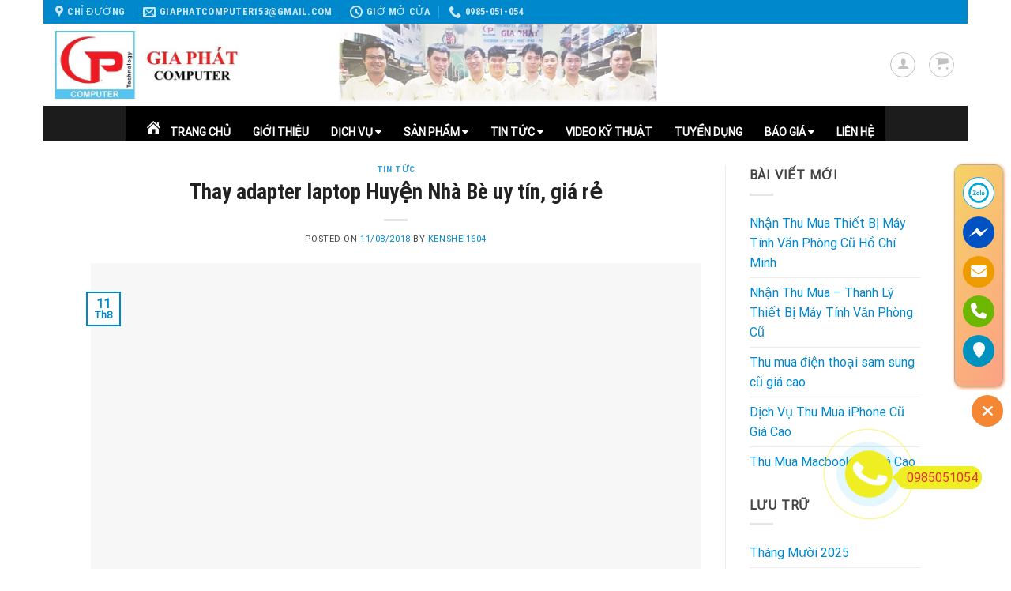

--- FILE ---
content_type: text/html; charset=UTF-8
request_url: https://giaphatcomputer.com/thay-adapter-laptop-huyen-nha-be/
body_size: 39328
content:
<!DOCTYPE html><html lang="vi" class="loading-site no-js"><head><meta charset="UTF-8" /><link rel="profile" href="http://gmpg.org/xfn/11" /><link rel="pingback" href="https://giaphatcomputer.com/xmlrpc.php" /> <script>(function(html){html.className = html.className.replace(/\bno-js\b/,'js')})(document.documentElement);</script> <meta name='robots' content='index, follow, max-image-preview:large, max-snippet:-1, max-video-preview:-1' /><meta name="viewport" content="width=device-width, initial-scale=1, maximum-scale=1" /><title>Thay adapter laptop Huyện Nhà Bè uy tín, giá rẻ - CÔNG TY TNHH GIA PHÁT COMPUTER</title><meta name="description" content="Gia Phát Computer chuyên sữa chữa, thay adapter laptop Huyện Nhà Bè uy tín chất lượng, lấy ngay trong ngày. Hotline: 0985-051-054" /><link rel="canonical" href="https://giaphatcomputer.com/thay-adapter-laptop-huyen-nha-be/" /><meta property="og:locale" content="vi_VN" /><meta property="og:type" content="article" /><meta property="og:title" content="Thay adapter laptop Huyện Nhà Bè uy tín, giá rẻ - CÔNG TY TNHH GIA PHÁT COMPUTER" /><meta property="og:description" content="Gia Phát Computer chuyên sữa chữa, thay adapter laptop Huyện Nhà Bè uy tín chất lượng, lấy ngay trong ngày. Hotline: 0985-051-054" /><meta property="og:url" content="https://giaphatcomputer.com/thay-adapter-laptop-huyen-nha-be/" /><meta property="og:site_name" content="CÔNG TY TNHH GIA PHÁT COMPUTER" /><meta property="article:publisher" content="https://www.facebook.com/cuahangvitinhgiaphat/" /><meta property="article:author" content="https://www.facebook.com/hitori.dake1604" /><meta property="article:published_time" content="2018-08-11T09:26:44+00:00" /><meta property="og:image" content="https://giaphatcomputer.com/wp-content/uploads/2018/08/thay-sac-may-tinh.jpg" /><meta property="og:image:width" content="1296" /><meta property="og:image:height" content="864" /><meta property="og:image:type" content="image/jpeg" /><meta name="author" content="Kenshei1604" /><meta name="twitter:card" content="summary_large_image" /><meta name="twitter:label1" content="Được viết bởi" /><meta name="twitter:data1" content="Kenshei1604" /><meta name="twitter:label2" content="Ước tính thời gian đọc" /><meta name="twitter:data2" content="3 phút" /> <script type="application/ld+json" class="yoast-schema-graph">{"@context":"https://schema.org","@graph":[{"@type":"Article","@id":"https://giaphatcomputer.com/thay-adapter-laptop-huyen-nha-be/#article","isPartOf":{"@id":"https://giaphatcomputer.com/thay-adapter-laptop-huyen-nha-be/"},"author":{"name":"Kenshei1604","@id":"https://giaphatcomputer.com/#/schema/person/3dff556547f440c16c2f1a1ed12de852"},"headline":"Thay adapter laptop Huyện Nhà Bè uy tín, giá rẻ","datePublished":"2018-08-11T09:26:44+00:00","mainEntityOfPage":{"@id":"https://giaphatcomputer.com/thay-adapter-laptop-huyen-nha-be/"},"wordCount":699,"commentCount":0,"publisher":{"@id":"https://giaphatcomputer.com/#organization"},"image":{"@id":"https://giaphatcomputer.com/thay-adapter-laptop-huyen-nha-be/#primaryimage"},"thumbnailUrl":"https://giaphatcomputer.com/wp-content/uploads/2018/08/thay-sac-may-tinh.jpg","keywords":["adapter laptop chính hãng","adapter laptop giá rẻ","adapter laptop Huyện Nhà Bè","adapter laptop tại Huyện Nhà Bè","mua adapter laptop ở Huyện Nhà Bè","nơi thay adapter laptop uy tín tại Huyện Nhà Bè","thay adapter laptop giá rẻ","thay adapter laptop Huyện Nhà Bè"],"articleSection":["Tin tức"],"inLanguage":"vi","potentialAction":[{"@type":"CommentAction","name":"Comment","target":["https://giaphatcomputer.com/thay-adapter-laptop-huyen-nha-be/#respond"]}]},{"@type":"WebPage","@id":"https://giaphatcomputer.com/thay-adapter-laptop-huyen-nha-be/","url":"https://giaphatcomputer.com/thay-adapter-laptop-huyen-nha-be/","name":"Thay adapter laptop Huyện Nhà Bè uy tín, giá rẻ - CÔNG TY TNHH GIA PHÁT COMPUTER","isPartOf":{"@id":"https://giaphatcomputer.com/#website"},"primaryImageOfPage":{"@id":"https://giaphatcomputer.com/thay-adapter-laptop-huyen-nha-be/#primaryimage"},"image":{"@id":"https://giaphatcomputer.com/thay-adapter-laptop-huyen-nha-be/#primaryimage"},"thumbnailUrl":"https://giaphatcomputer.com/wp-content/uploads/2018/08/thay-sac-may-tinh.jpg","datePublished":"2018-08-11T09:26:44+00:00","description":"Gia Phát Computer chuyên sữa chữa, thay adapter laptop Huyện Nhà Bè uy tín chất lượng, lấy ngay trong ngày. Hotline: 0985-051-054","breadcrumb":{"@id":"https://giaphatcomputer.com/thay-adapter-laptop-huyen-nha-be/#breadcrumb"},"inLanguage":"vi","potentialAction":[{"@type":"ReadAction","target":["https://giaphatcomputer.com/thay-adapter-laptop-huyen-nha-be/"]}]},{"@type":"ImageObject","inLanguage":"vi","@id":"https://giaphatcomputer.com/thay-adapter-laptop-huyen-nha-be/#primaryimage","url":"https://giaphatcomputer.com/wp-content/uploads/2018/08/thay-sac-may-tinh.jpg","contentUrl":"https://giaphatcomputer.com/wp-content/uploads/2018/08/thay-sac-may-tinh.jpg","width":1296,"height":864,"caption":"thay adapter laptop quận 1"},{"@type":"BreadcrumbList","@id":"https://giaphatcomputer.com/thay-adapter-laptop-huyen-nha-be/#breadcrumb","itemListElement":[{"@type":"ListItem","position":1,"name":"Home","item":"https://giaphatcomputer.com/"},{"@type":"ListItem","position":2,"name":"TIN TỨC","item":"https://giaphatcomputer.com/tin-tuc/"},{"@type":"ListItem","position":3,"name":"Thay adapter laptop Huyện Nhà Bè uy tín, giá rẻ"}]},{"@type":"WebSite","@id":"https://giaphatcomputer.com/#website","url":"https://giaphatcomputer.com/","name":"CÔNG TY TNHH GIA PHÁT COMPUTER","description":"Dịch vụ sửa chữa bảo dưỡng máy tính văn phòng","publisher":{"@id":"https://giaphatcomputer.com/#organization"},"potentialAction":[{"@type":"SearchAction","target":{"@type":"EntryPoint","urlTemplate":"https://giaphatcomputer.com/?s={search_term_string}"},"query-input":{"@type":"PropertyValueSpecification","valueRequired":true,"valueName":"search_term_string"}}],"inLanguage":"vi"},{"@type":"Organization","@id":"https://giaphatcomputer.com/#organization","name":"Gia Phát Computer","url":"https://giaphatcomputer.com/","logo":{"@type":"ImageObject","inLanguage":"vi","@id":"https://giaphatcomputer.com/#/schema/logo/image/","url":"https://giaphatcomputer.com/wp-content/uploads/2018/03/cropped-logo.jpg","contentUrl":"https://giaphatcomputer.com/wp-content/uploads/2018/03/cropped-logo.jpg","width":512,"height":512,"caption":"Gia Phát Computer"},"image":{"@id":"https://giaphatcomputer.com/#/schema/logo/image/"},"sameAs":["https://www.facebook.com/cuahangvitinhgiaphat/"]},{"@type":"Person","@id":"https://giaphatcomputer.com/#/schema/person/3dff556547f440c16c2f1a1ed12de852","name":"Kenshei1604","image":{"@type":"ImageObject","inLanguage":"vi","@id":"https://giaphatcomputer.com/#/schema/person/image/","url":"https://secure.gravatar.com/avatar/1a72a6498df2f65a8a6b38c8def14928?s=96&d=mm&r=g","contentUrl":"https://secure.gravatar.com/avatar/1a72a6498df2f65a8a6b38c8def14928?s=96&d=mm&r=g","caption":"Kenshei1604"},"sameAs":["https://www.facebook.com/hitori.dake1604"],"url":"https://giaphatcomputer.com/author/blassreiter109gmail-com/"}]}</script> <link rel='dns-prefetch' href='//cdn.jsdelivr.net' /><link rel='dns-prefetch' href='//fonts.googleapis.com' /><link href='https://fonts.gstatic.com' crossorigin rel='preconnect' /><link rel='prefetch' href='https://giaphatcomputer.com/wp-content/themes/flatsome/assets/js/chunk.countup.js?ver=3.16.0' /><link rel='prefetch' href='https://giaphatcomputer.com/wp-content/themes/flatsome/assets/js/chunk.sticky-sidebar.js?ver=3.16.0' /><link rel='prefetch' href='https://giaphatcomputer.com/wp-content/themes/flatsome/assets/js/chunk.tooltips.js?ver=3.16.0' /><link rel='prefetch' href='https://giaphatcomputer.com/wp-content/themes/flatsome/assets/js/chunk.vendors-popups.js?ver=3.16.0' /><link rel='prefetch' href='https://giaphatcomputer.com/wp-content/themes/flatsome/assets/js/chunk.vendors-slider.js?ver=3.16.0' /><link rel="alternate" type="application/rss+xml" title="Dòng thông tin CÔNG TY TNHH GIA PHÁT COMPUTER &raquo;" href="https://giaphatcomputer.com/feed/" /><link rel="alternate" type="application/rss+xml" title="CÔNG TY TNHH GIA PHÁT COMPUTER &raquo; Dòng bình luận" href="https://giaphatcomputer.com/comments/feed/" /><link data-optimized="2" rel="stylesheet" href="https://giaphatcomputer.com/wp-content/litespeed/css/64d5f38721fc9d280b5fbebd6865a213.css?ver=bb539" /><style id='wp-emoji-styles-inline-css' type='text/css'>img.wp-smiley, img.emoji {
		display: inline !important;
		border: none !important;
		box-shadow: none !important;
		height: 1em !important;
		width: 1em !important;
		margin: 0 0.07em !important;
		vertical-align: -0.1em !important;
		background: none !important;
		padding: 0 !important;
	}</style><style id='wp-block-library-inline-css' type='text/css'>:root{--wp-admin-theme-color:#007cba;--wp-admin-theme-color--rgb:0,124,186;--wp-admin-theme-color-darker-10:#006ba1;--wp-admin-theme-color-darker-10--rgb:0,107,161;--wp-admin-theme-color-darker-20:#005a87;--wp-admin-theme-color-darker-20--rgb:0,90,135;--wp-admin-border-width-focus:2px;--wp-block-synced-color:#7a00df;--wp-block-synced-color--rgb:122,0,223;--wp-bound-block-color:#9747ff}@media (min-resolution:192dpi){:root{--wp-admin-border-width-focus:1.5px}}.wp-element-button{cursor:pointer}:root{--wp--preset--font-size--normal:16px;--wp--preset--font-size--huge:42px}:root .has-very-light-gray-background-color{background-color:#eee}:root .has-very-dark-gray-background-color{background-color:#313131}:root .has-very-light-gray-color{color:#eee}:root .has-very-dark-gray-color{color:#313131}:root .has-vivid-green-cyan-to-vivid-cyan-blue-gradient-background{background:linear-gradient(135deg,#00d084,#0693e3)}:root .has-purple-crush-gradient-background{background:linear-gradient(135deg,#34e2e4,#4721fb 50%,#ab1dfe)}:root .has-hazy-dawn-gradient-background{background:linear-gradient(135deg,#faaca8,#dad0ec)}:root .has-subdued-olive-gradient-background{background:linear-gradient(135deg,#fafae1,#67a671)}:root .has-atomic-cream-gradient-background{background:linear-gradient(135deg,#fdd79a,#004a59)}:root .has-nightshade-gradient-background{background:linear-gradient(135deg,#330968,#31cdcf)}:root .has-midnight-gradient-background{background:linear-gradient(135deg,#020381,#2874fc)}.has-regular-font-size{font-size:1em}.has-larger-font-size{font-size:2.625em}.has-normal-font-size{font-size:var(--wp--preset--font-size--normal)}.has-huge-font-size{font-size:var(--wp--preset--font-size--huge)}.has-text-align-center{text-align:center}.has-text-align-left{text-align:left}.has-text-align-right{text-align:right}#end-resizable-editor-section{display:none}.aligncenter{clear:both}.items-justified-left{justify-content:flex-start}.items-justified-center{justify-content:center}.items-justified-right{justify-content:flex-end}.items-justified-space-between{justify-content:space-between}.screen-reader-text{border:0;clip:rect(1px,1px,1px,1px);-webkit-clip-path:inset(50%);clip-path:inset(50%);height:1px;margin:-1px;overflow:hidden;padding:0;position:absolute;width:1px;word-wrap:normal!important}.screen-reader-text:focus{background-color:#ddd;clip:auto!important;-webkit-clip-path:none;clip-path:none;color:#444;display:block;font-size:1em;height:auto;left:5px;line-height:normal;padding:15px 23px 14px;text-decoration:none;top:5px;width:auto;z-index:100000}html :where(.has-border-color){border-style:solid}html :where([style*=border-top-color]){border-top-style:solid}html :where([style*=border-right-color]){border-right-style:solid}html :where([style*=border-bottom-color]){border-bottom-style:solid}html :where([style*=border-left-color]){border-left-style:solid}html :where([style*=border-width]){border-style:solid}html :where([style*=border-top-width]){border-top-style:solid}html :where([style*=border-right-width]){border-right-style:solid}html :where([style*=border-bottom-width]){border-bottom-style:solid}html :where([style*=border-left-width]){border-left-style:solid}html :where(img[class*=wp-image-]){height:auto;max-width:100%}:where(figure){margin:0 0 1em}html :where(.is-position-sticky){--wp-admin--admin-bar--position-offset:var(--wp-admin--admin-bar--height,0px)}@media screen and (max-width:600px){html :where(.is-position-sticky){--wp-admin--admin-bar--position-offset:0px}}</style><style id='classic-theme-styles-inline-css' type='text/css'>/*! This file is auto-generated */
.wp-block-button__link{color:#fff;background-color:#32373c;border-radius:9999px;box-shadow:none;text-decoration:none;padding:calc(.667em + 2px) calc(1.333em + 2px);font-size:1.125em}.wp-block-file__button{background:#32373c;color:#fff;text-decoration:none}</style><style id='woocommerce-inline-inline-css' type='text/css'>.woocommerce form .form-row .required { visibility: visible; }</style><style id='flatsome-main-inline-css' type='text/css'>@font-face {
				font-family: "fl-icons";
				font-display: block;
				src: url(https://giaphatcomputer.com/wp-content/themes/flatsome/assets/css/icons/fl-icons.eot?v=3.16.0);
				src:
					url(https://giaphatcomputer.com/wp-content/themes/flatsome/assets/css/icons/fl-icons.eot#iefix?v=3.16.0) format("embedded-opentype"),
					url(https://giaphatcomputer.com/wp-content/themes/flatsome/assets/css/icons/fl-icons.woff2?v=3.16.0) format("woff2"),
					url(https://giaphatcomputer.com/wp-content/themes/flatsome/assets/css/icons/fl-icons.ttf?v=3.16.0) format("truetype"),
					url(https://giaphatcomputer.com/wp-content/themes/flatsome/assets/css/icons/fl-icons.woff?v=3.16.0) format("woff"),
					url(https://giaphatcomputer.com/wp-content/themes/flatsome/assets/css/icons/fl-icons.svg?v=3.16.0#fl-icons) format("svg");
			}</style><link rel='stylesheet' id='poppins-css' href='//fonts.googleapis.com/css?family=Poppins%3A100%2C100italic%2C200%2C200italic%2C300%2C300italic%2Cregular%2Citalic%2C500%2C500italic%2C600%2C600italic%2C700%2C700italic%2C800%2C800italic%2C900%2C900italic&#038;ver=1.4.2&#038;display=swap' type='text/css' media='all' /><style id='rocket-lazyload-inline-css' type='text/css'>.rll-youtube-player{position:relative;padding-bottom:56.23%;height:0;overflow:hidden;max-width:100%;}.rll-youtube-player iframe{position:absolute;top:0;left:0;width:100%;height:100%;z-index:100;background:0 0}.rll-youtube-player img{bottom:0;display:block;left:0;margin:auto;max-width:100%;width:100%;position:absolute;right:0;top:0;border:none;height:auto;cursor:pointer;-webkit-transition:.4s all;-moz-transition:.4s all;transition:.4s all}.rll-youtube-player img:hover{-webkit-filter:brightness(75%)}.rll-youtube-player .play{height:72px;width:72px;left:50%;top:50%;margin-left:-36px;margin-top:-36px;position:absolute;background:url(https://giaphatcomputer.com/wp-content/plugins/wp-rocket/assets/img/youtube.png) no-repeat;cursor:pointer}</style> <script type="text/javascript" src="https://giaphatcomputer.com/wp-includes/js/jquery/jquery.min.js?ver=3.7.1" id="jquery-core-js" defer></script> <script data-optimized="1" type="text/javascript" src="https://giaphatcomputer.com/wp-content/litespeed/js/e971b4f2e59009a3d0163ae8f2f5a184.js?ver=48748" id="jquery-migrate-js" defer></script> <script data-optimized="1" type="text/javascript" src="https://giaphatcomputer.com/wp-content/litespeed/js/271cf68c4662ba4aafd394a5756dc309.js?ver=f2e5a" id="jquery-blockui-js" defer="defer" data-wp-strategy="defer"></script> <script type="text/javascript" id="wc-add-to-cart-js-extra">/*  */
var wc_add_to_cart_params = {"ajax_url":"\/wp-admin\/admin-ajax.php","wc_ajax_url":"\/?wc-ajax=%%endpoint%%","i18n_view_cart":"Xem gi\u1ecf h\u00e0ng","cart_url":"https:\/\/giaphatcomputer.com\/gio-hang\/","is_cart":"","cart_redirect_after_add":"no"};
/*  */</script> <script data-optimized="1" type="text/javascript" src="https://giaphatcomputer.com/wp-content/litespeed/js/76597623c712dcb8224cfe73fe1e8e90.js?ver=8b6fc" id="wc-add-to-cart-js" defer="defer" data-wp-strategy="defer"></script> <script data-optimized="1" type="text/javascript" src="https://giaphatcomputer.com/wp-content/litespeed/js/eb098f8bf71aa477cca52f1436c61a34.js?ver=662cb" id="js-cookie-js" defer="defer" data-wp-strategy="defer"></script> <script type="text/javascript" id="woocommerce-js-extra">/*  */
var woocommerce_params = {"ajax_url":"\/wp-admin\/admin-ajax.php","wc_ajax_url":"\/?wc-ajax=%%endpoint%%"};
/*  */</script> <script data-optimized="1" type="text/javascript" src="https://giaphatcomputer.com/wp-content/litespeed/js/248c44de5d83643f032ab011cacc027b.js?ver=129bc" id="woocommerce-js" defer="defer" data-wp-strategy="defer"></script> <script data-optimized="1" data-minify="1" type="text/javascript" src="https://giaphatcomputer.com/wp-content/litespeed/js/233162144f185f40908f2d90f1f4f0b1.js?ver=1e40a" id="featuresbox-style-js" defer></script> <script type="text/javascript" id="postgrid-style-js-extra">/*  */
var postgrid_ajax_load = {"ajax_url":"https:\/\/giaphatcomputer.com\/wp-admin\/admin-ajax.php","redirecturl":"https:\/\/giaphatcomputer.com\/"};
/*  */</script> <script data-optimized="1" data-minify="1" type="text/javascript" src="https://giaphatcomputer.com/wp-content/litespeed/js/ffcb40fd31807141df9a0561fa85a44d.js?ver=ca837" id="postgrid-style-js" defer></script> <link rel="https://api.w.org/" href="https://giaphatcomputer.com/wp-json/" /><link rel="alternate" type="application/json" href="https://giaphatcomputer.com/wp-json/wp/v2/posts/7717" /><link rel="EditURI" type="application/rsd+xml" title="RSD" href="https://giaphatcomputer.com/xmlrpc.php?rsd" /><meta name="generator" content="WordPress 6.5.7" /><meta name="generator" content="WooCommerce 9.4.4" /><link rel='shortlink' href='https://giaphatcomputer.com/?p=7717' /><link rel="alternate" type="application/json+oembed" href="https://giaphatcomputer.com/wp-json/oembed/1.0/embed?url=https%3A%2F%2Fgiaphatcomputer.com%2Fthay-adapter-laptop-huyen-nha-be%2F" /><link rel="alternate" type="text/xml+oembed" href="https://giaphatcomputer.com/wp-json/oembed/1.0/embed?url=https%3A%2F%2Fgiaphatcomputer.com%2Fthay-adapter-laptop-huyen-nha-be%2F&#038;format=xml" /><meta name="google-site-verification" content="Vxu0OydyCew5ARJDfWZeJUQ-uYzbUbozUELUuvvrW5w" /> <script data-optimized="1" data-minify="1" type="text/javascript" src="https://giaphatcomputer.com/wp-content/litespeed/js/57af85b22e1747f4f2ef620b3314b146.js?ver=cb06c" defer></script> <script type="text/javascript">novaon_behavior.init(18927);</script>  <script async src="https://www.googletagmanager.com/gtag/js?id=UA-129725124-1"></script> <script>window.dataLayer = window.dataLayer || [];
  function gtag(){dataLayer.push(arguments);}
  gtag('js', new Date());

  gtag('config', 'UA-129725124-1');</script><style>.wp-megamenu-wrap &gt; ul.wp-megamenu &gt; li.wpmm_mega_menu &gt; .wpmm-strees-row-container 
                        &gt; ul.wp-megamenu-sub-menu { width: 100% !important;}.wp-megamenu &gt; li.wp-megamenu-item-7930.wpmm-item-fixed-width  &gt; ul.wp-megamenu-sub-menu { width: 100% !important;}.wpmm-nav-wrap ul.wp-megamenu&gt;li ul.wp-megamenu-sub-menu #wp-megamenu-item-7930&gt;a { }.wpmm-nav-wrap .wp-megamenu&gt;li&gt;ul.wp-megamenu-sub-menu li#wp-megamenu-item-7930&gt;a { }li#wp-megamenu-item-7930&gt; ul ul ul&gt; li { width: 100%; display: inline-block;} li#wp-megamenu-item-7930 a { }#wp-megamenu-item-7930&gt; .wp-megamenu-sub-menu { }.wp-megamenu-wrap &gt; ul.wp-megamenu &gt; li.wpmm_mega_menu &gt; .wpmm-strees-row-container 
                        &gt; ul.wp-megamenu-sub-menu { width: 100% !important;}.wp-megamenu &gt; li.wp-megamenu-item-8538.wpmm-item-fixed-width  &gt; ul.wp-megamenu-sub-menu { width: 100% !important;}.wpmm-nav-wrap ul.wp-megamenu&gt;li ul.wp-megamenu-sub-menu #wp-megamenu-item-8538&gt;a { }.wpmm-nav-wrap .wp-megamenu&gt;li&gt;ul.wp-megamenu-sub-menu li#wp-megamenu-item-8538&gt;a { }li#wp-megamenu-item-8538&gt; ul ul ul&gt; li { width: 100%; display: inline-block;} li#wp-megamenu-item-8538 a { }#wp-megamenu-item-8538&gt; .wp-megamenu-sub-menu { }.wp-megamenu-wrap &gt; ul.wp-megamenu &gt; li.wpmm_mega_menu &gt; .wpmm-strees-row-container 
                        &gt; ul.wp-megamenu-sub-menu { width: 100% !important;}.wp-megamenu &gt; li.wp-megamenu-item-11643.wpmm-item-fixed-width  &gt; ul.wp-megamenu-sub-menu { width: 100% !important;}.wpmm-nav-wrap ul.wp-megamenu&gt;li ul.wp-megamenu-sub-menu #wp-megamenu-item-11643&gt;a { }.wpmm-nav-wrap .wp-megamenu&gt;li&gt;ul.wp-megamenu-sub-menu li#wp-megamenu-item-11643&gt;a { }li#wp-megamenu-item-11643&gt; ul ul ul&gt; li { width: 100%; display: inline-block;} li#wp-megamenu-item-11643 a { }#wp-megamenu-item-11643&gt; .wp-megamenu-sub-menu { }.wp-megamenu-wrap &gt; ul.wp-megamenu &gt; li.wpmm_mega_menu &gt; .wpmm-strees-row-container 
                        &gt; ul.wp-megamenu-sub-menu { width: 100% !important;}.wp-megamenu &gt; li.wp-megamenu-item-7932.wpmm-item-fixed-width  &gt; ul.wp-megamenu-sub-menu { width: 100% !important;}.wpmm-nav-wrap ul.wp-megamenu&gt;li ul.wp-megamenu-sub-menu #wp-megamenu-item-7932&gt;a { }.wpmm-nav-wrap .wp-megamenu&gt;li&gt;ul.wp-megamenu-sub-menu li#wp-megamenu-item-7932&gt;a { }li#wp-megamenu-item-7932&gt; ul ul ul&gt; li { width: 100%; display: inline-block;} li#wp-megamenu-item-7932 a { }#wp-megamenu-item-7932&gt; .wp-megamenu-sub-menu { }.wp-megamenu-wrap &gt; ul.wp-megamenu &gt; li.wpmm_mega_menu &gt; .wpmm-strees-row-container 
                        &gt; ul.wp-megamenu-sub-menu { width: 100% !important;}.wp-megamenu &gt; li.wp-megamenu-item-7931.wpmm-item-fixed-width  &gt; ul.wp-megamenu-sub-menu { width: 100% !important;}.wpmm-nav-wrap ul.wp-megamenu&gt;li ul.wp-megamenu-sub-menu #wp-megamenu-item-7931&gt;a { }.wpmm-nav-wrap .wp-megamenu&gt;li&gt;ul.wp-megamenu-sub-menu li#wp-megamenu-item-7931&gt;a { }li#wp-megamenu-item-7931&gt; ul ul ul&gt; li { width: 100%; display: inline-block;} li#wp-megamenu-item-7931 a { }#wp-megamenu-item-7931&gt; .wp-megamenu-sub-menu { }.wp-megamenu-wrap &gt; ul.wp-megamenu &gt; li.wpmm_mega_menu &gt; .wpmm-strees-row-container 
                        &gt; ul.wp-megamenu-sub-menu { width: 100% !important;}.wp-megamenu &gt; li.wp-megamenu-item-7933.wpmm-item-fixed-width  &gt; ul.wp-megamenu-sub-menu { width: 100% !important;}.wpmm-nav-wrap ul.wp-megamenu&gt;li ul.wp-megamenu-sub-menu #wp-megamenu-item-7933&gt;a { }.wpmm-nav-wrap .wp-megamenu&gt;li&gt;ul.wp-megamenu-sub-menu li#wp-megamenu-item-7933&gt;a { }li#wp-megamenu-item-7933&gt; ul ul ul&gt; li { width: 100%; display: inline-block;} li#wp-megamenu-item-7933 a { }#wp-megamenu-item-7933&gt; .wp-megamenu-sub-menu { }.wp-megamenu-wrap &gt; ul.wp-megamenu &gt; li.wpmm_mega_menu &gt; .wpmm-strees-row-container 
                        &gt; ul.wp-megamenu-sub-menu { width: 100% !important;}.wp-megamenu &gt; li.wp-megamenu-item-7934.wpmm-item-fixed-width  &gt; ul.wp-megamenu-sub-menu { width: 100% !important;}.wpmm-nav-wrap ul.wp-megamenu&gt;li ul.wp-megamenu-sub-menu #wp-megamenu-item-7934&gt;a { }.wpmm-nav-wrap .wp-megamenu&gt;li&gt;ul.wp-megamenu-sub-menu li#wp-megamenu-item-7934&gt;a { }li#wp-megamenu-item-7934&gt; ul ul ul&gt; li { width: 100%; display: inline-block;} li#wp-megamenu-item-7934 a { }#wp-megamenu-item-7934&gt; .wp-megamenu-sub-menu { }.wp-megamenu-wrap &gt; ul.wp-megamenu &gt; li.wpmm_mega_menu &gt; .wpmm-strees-row-container 
                        &gt; ul.wp-megamenu-sub-menu { width: 100% !important;}.wp-megamenu &gt; li.wp-megamenu-item-7951.wpmm-item-fixed-width  &gt; ul.wp-megamenu-sub-menu { width: 100% !important;}.wpmm-nav-wrap ul.wp-megamenu&gt;li ul.wp-megamenu-sub-menu #wp-megamenu-item-7951&gt;a { }.wpmm-nav-wrap .wp-megamenu&gt;li&gt;ul.wp-megamenu-sub-menu li#wp-megamenu-item-7951&gt;a { }li#wp-megamenu-item-7951&gt; ul ul ul&gt; li { width: 100%; display: inline-block;} li#wp-megamenu-item-7951 a { }#wp-megamenu-item-7951&gt; .wp-megamenu-sub-menu { }.wp-megamenu-wrap &gt; ul.wp-megamenu &gt; li.wpmm_mega_menu &gt; .wpmm-strees-row-container 
                        &gt; ul.wp-megamenu-sub-menu { width: 100% !important;}.wp-megamenu &gt; li.wp-megamenu-item-7936.wpmm-item-fixed-width  &gt; ul.wp-megamenu-sub-menu { width: 100% !important;}.wpmm-nav-wrap ul.wp-megamenu&gt;li ul.wp-megamenu-sub-menu #wp-megamenu-item-7936&gt;a { }.wpmm-nav-wrap .wp-megamenu&gt;li&gt;ul.wp-megamenu-sub-menu li#wp-megamenu-item-7936&gt;a { }li#wp-megamenu-item-7936&gt; ul ul ul&gt; li { width: 100%; display: inline-block;} li#wp-megamenu-item-7936 a { }#wp-megamenu-item-7936&gt; .wp-megamenu-sub-menu { }</style><style></style><style>.bg{opacity: 0; transition: opacity 1s; -webkit-transition: opacity 1s;} .bg-loaded{opacity: 1;}</style> <script>(function(w,d,s,l,i){w[l]=w[l]||[];w[l].push({'gtm.start':
new Date().getTime(),event:'gtm.js'});var f=d.getElementsByTagName(s)[0],
j=d.createElement(s),dl=l!='dataLayer'?'&l='+l:'';j.async=true;j.src=
'https://www.googletagmanager.com/gtm.js?id='+i+dl;f.parentNode.insertBefore(j,f);
})(window,document,'script','dataLayer','GTM-5L7PN4BN');</script> 	<noscript><style>.woocommerce-product-gallery{ opacity: 1 !important; }</style></noscript><style id='wp-fonts-local' type='text/css'>@font-face{font-family:Inter;font-style:normal;font-weight:300 900;font-display:fallback;src:url('https://giaphatcomputer.com/wp-content/plugins/woocommerce/assets/fonts/Inter-VariableFont_slnt,wght.woff2') format('woff2');font-stretch:normal;}
@font-face{font-family:Cardo;font-style:normal;font-weight:400;font-display:fallback;src:url('https://giaphatcomputer.com/wp-content/plugins/woocommerce/assets/fonts/cardo_normal_400.woff2') format('woff2');}</style><link rel="icon" href="https://giaphatcomputer.com/wp-content/uploads/2018/03/cropped-logo-32x32.jpg" sizes="32x32" /><link rel="icon" href="https://giaphatcomputer.com/wp-content/uploads/2018/03/cropped-logo-192x192.jpg" sizes="192x192" /><link rel="apple-touch-icon" href="https://giaphatcomputer.com/wp-content/uploads/2018/03/cropped-logo-180x180.jpg" /><meta name="msapplication-TileImage" content="https://giaphatcomputer.com/wp-content/uploads/2018/03/cropped-logo-270x270.jpg" /><style id="custom-css" type="text/css">:root {--primary-color: #0088CC;}html{background-color:#FFFFFF!important;}.sticky-add-to-cart--active, #wrapper,#main,#main.dark{background-color: rgba(255,255,255,0.41)}.header-main{height: 104px}#logo img{max-height: 104px}#logo{width:232px;}.header-bottom{min-height: 45px}.header-top{min-height: 30px}.transparent .header-main{height: 265px}.transparent #logo img{max-height: 265px}.has-transparent + .page-title:first-of-type,.has-transparent + #main > .page-title,.has-transparent + #main > div > .page-title,.has-transparent + #main .page-header-wrapper:first-of-type .page-title{padding-top: 345px;}.transparent .header-wrapper{background-color: #FFFFFF!important;}.transparent .top-divider{display: none;}.header.show-on-scroll,.stuck .header-main{height:70px!important}.stuck #logo img{max-height: 70px!important}.search-form{ width: 70%;}.header-bg-color {background-color: rgba(255,255,255,0.9)}.header-bottom {background-color: #1c1c1c}.header-main .nav > li > a{line-height: 16px }.stuck .header-main .nav > li > a{line-height: 50px }.header-bottom-nav > li > a{line-height: 19px }@media (max-width: 549px) {.header-main{height: 70px}#logo img{max-height: 70px}}.nav-dropdown-has-arrow.nav-dropdown-has-border li.has-dropdown:before{border-bottom-color: #FFFFFF;}.nav .nav-dropdown{border-color: #FFFFFF }.nav-dropdown{font-size:100%}.nav-dropdown-has-arrow li.has-dropdown:after{border-bottom-color: #FFFFFF;}.nav .nav-dropdown{background-color: #FFFFFF}/* Color */.accordion-title.active, .has-icon-bg .icon .icon-inner,.logo a, .primary.is-underline, .primary.is-link, .badge-outline .badge-inner, .nav-outline > li.active> a,.nav-outline >li.active > a, .cart-icon strong,[data-color='primary'], .is-outline.primary{color: #0088CC;}/* Color !important */[data-text-color="primary"]{color: #0088CC!important;}/* Background Color */[data-text-bg="primary"]{background-color: #0088CC;}/* Background */.scroll-to-bullets a,.featured-title, .label-new.menu-item > a:after, .nav-pagination > li > .current,.nav-pagination > li > span:hover,.nav-pagination > li > a:hover,.has-hover:hover .badge-outline .badge-inner,button[type="submit"], .button.wc-forward:not(.checkout):not(.checkout-button), .button.submit-button, .button.primary:not(.is-outline),.featured-table .title,.is-outline:hover, .has-icon:hover .icon-label,.nav-dropdown-bold .nav-column li > a:hover, .nav-dropdown.nav-dropdown-bold > li > a:hover, .nav-dropdown-bold.dark .nav-column li > a:hover, .nav-dropdown.nav-dropdown-bold.dark > li > a:hover, .header-vertical-menu__opener ,.is-outline:hover, .tagcloud a:hover,.grid-tools a, input[type='submit']:not(.is-form), .box-badge:hover .box-text, input.button.alt,.nav-box > li > a:hover,.nav-box > li.active > a,.nav-pills > li.active > a ,.current-dropdown .cart-icon strong, .cart-icon:hover strong, .nav-line-bottom > li > a:before, .nav-line-grow > li > a:before, .nav-line > li > a:before,.banner, .header-top, .slider-nav-circle .flickity-prev-next-button:hover svg, .slider-nav-circle .flickity-prev-next-button:hover .arrow, .primary.is-outline:hover, .button.primary:not(.is-outline), input[type='submit'].primary, input[type='submit'].primary, input[type='reset'].button, input[type='button'].primary, .badge-inner{background-color: #0088CC;}/* Border */.nav-vertical.nav-tabs > li.active > a,.scroll-to-bullets a.active,.nav-pagination > li > .current,.nav-pagination > li > span:hover,.nav-pagination > li > a:hover,.has-hover:hover .badge-outline .badge-inner,.accordion-title.active,.featured-table,.is-outline:hover, .tagcloud a:hover,blockquote, .has-border, .cart-icon strong:after,.cart-icon strong,.blockUI:before, .processing:before,.loading-spin, .slider-nav-circle .flickity-prev-next-button:hover svg, .slider-nav-circle .flickity-prev-next-button:hover .arrow, .primary.is-outline:hover{border-color: #0088CC}.nav-tabs > li.active > a{border-top-color: #0088CC}.widget_shopping_cart_content .blockUI.blockOverlay:before { border-left-color: #0088CC }.woocommerce-checkout-review-order .blockUI.blockOverlay:before { border-left-color: #0088CC }/* Fill */.slider .flickity-prev-next-button:hover svg,.slider .flickity-prev-next-button:hover .arrow{fill: #0088CC;}/* Focus */.primary:focus-visible, .submit-button:focus-visible, button[type="submit"]:focus-visible { outline-color: #0088CC!important; }/* Background Color */[data-icon-label]:after, .secondary.is-underline:hover,.secondary.is-outline:hover,.icon-label,.button.secondary:not(.is-outline),.button.alt:not(.is-outline), .badge-inner.on-sale, .button.checkout, .single_add_to_cart_button, .current .breadcrumb-step{ background-color:#FF9200; }[data-text-bg="secondary"]{background-color: #FF9200;}/* Color */.secondary.is-underline,.secondary.is-link, .secondary.is-outline,.stars a.active, .star-rating:before, .woocommerce-page .star-rating:before,.star-rating span:before, .color-secondary{color: #FF9200}/* Color !important */[data-text-color="secondary"]{color: #FF9200!important;}/* Border */.secondary.is-outline:hover{border-color:#FF9200}/* Focus */.secondary:focus-visible, .alt:focus-visible { outline-color: #FF9200!important; }.success.is-underline:hover,.success.is-outline:hover,.success{background-color: #8BC34A}.success-color, .success.is-link, .success.is-outline{color: #8BC34A;}.success-border{border-color: #8BC34A!important;}/* Color !important */[data-text-color="success"]{color: #8BC34A!important;}/* Background Color */[data-text-bg="success"]{background-color: #8BC34A;}.alert.is-underline:hover,.alert.is-outline:hover,.alert{background-color: #EA3A3C}.alert.is-link, .alert.is-outline, .color-alert{color: #EA3A3C;}/* Color !important */[data-text-color="alert"]{color: #EA3A3C!important;}/* Background Color */[data-text-bg="alert"]{background-color: #EA3A3C;}body{font-size: 100%;}@media screen and (max-width: 549px){body{font-size: 100%;}}body{font-family:"Roboto", sans-serif}body {font-weight: 400;font-style: normal;}body{color: #444444}.nav > li > a {font-family:"Roboto Condensed", sans-serif;}.mobile-sidebar-levels-2 .nav > li > ul > li > a {font-family:"Roboto Condensed", sans-serif;}.nav > li > a,.mobile-sidebar-levels-2 .nav > li > ul > li > a {font-weight: 700;font-style: normal;}h1,h2,h3,h4,h5,h6,.heading-font, .off-canvas-center .nav-sidebar.nav-vertical > li > a{font-family: "Roboto Condensed", sans-serif;}h1,h2,h3,h4,h5,h6,.heading-font,.banner h1,.banner h2 {font-weight: 700;font-style: normal;}h1,h2,h3,h4,h5,h6,.heading-font{color: #222222;}.alt-font{font-family: "Roboto", sans-serif;}.alt-font {font-weight: 400!important;font-style: normal!important;}.header:not(.transparent) .header-nav-main.nav > li > a {color: #DD3333;}.header:not(.transparent) .header-bottom-nav.nav > li > a{color: #ffffff;}.header:not(.transparent) .header-bottom-nav.nav > li > a:hover,.header:not(.transparent) .header-bottom-nav.nav > li.active > a,.header:not(.transparent) .header-bottom-nav.nav > li.current > a,.header:not(.transparent) .header-bottom-nav.nav > li > a.active,.header:not(.transparent) .header-bottom-nav.nav > li > a.current{color: rgba(30,115,190,0.86);}.header-bottom-nav.nav-line-bottom > li > a:before,.header-bottom-nav.nav-line-grow > li > a:before,.header-bottom-nav.nav-line > li > a:before,.header-bottom-nav.nav-box > li > a:hover,.header-bottom-nav.nav-box > li.active > a,.header-bottom-nav.nav-pills > li > a:hover,.header-bottom-nav.nav-pills > li.active > a{color:#FFF!important;background-color: rgba(30,115,190,0.86);}a{color: #0088CC;}a:hover{color: #444444;}.tagcloud a:hover{border-color: #444444;background-color: #444444;}.shop-page-title.featured-title .title-overlay{background-color: #444444;}@media screen and (min-width: 550px){.products .box-vertical .box-image{min-width: 300px!important;width: 300px!important;}}.footer-1{background-color: #FFFFFF}.footer-2{background-color: #2b2b2b}.page-title-small + main .product-container > .row{padding-top:0;}.nav-vertical-fly-out > li + li {border-top-width: 1px; border-top-style: solid;}/* Custom CSS */.float-pic{float:left;width:30%;margin-top:-10px}.float-text{float:left;width:70%;margin-top:-10px}.product-small.box .box-image:hover{border:1px solid red}#mega-menu-wrap{width : 60%;}input[type='email'], input[type='search'], input[type='number'], input[type='url'], input[type='tel'], input[type='text'], textarea{width: 30em; }td{padding: .5em !important;}#main #content ul.contact {padding: 0 15px;list-style-type: none;column-count: 2;}.has-border {padding: 15px 10px !important;}iframe{ width: 100%;}code { padding: 0px !important;}p.img-kontakt{ display: flex; justify-content: center;}/* Custom CSS Tablet */@media (max-width: 849px){.sidebar-menu .flex-col.flex-grow {width: 100%;}.map-code code {padding: 0;margin: 0;font-size: .9em;background: none;border: none;border-radius: 4px;}iframe {max-height: 400px;}}/* Custom CSS Mobile */@media (max-width: 549px){#main #content ul.contact {column-count: 1;}}.label-new.menu-item > a:after{content:"New";}.label-hot.menu-item > a:after{content:"Hot";}.label-sale.menu-item > a:after{content:"Sale";}.label-popular.menu-item > a:after{content:"Popular";}</style><style type="text/css" id="wp-custom-css">/* Định dạng cho blog tin vertical flatsome trên mobile */

@media screen and (max-width: 549px){.box-vertical .box-image{width:40% !important;float:left;margin-right:10px;}}
/*Co dinh khoang cach ten sp*/

p.name.product-title a {

overflow: hidden;

text-overflow: ellipsis;

display: -webkit-box;

-webkit-box-orient: vertical;

-webkit-line-clamp: 2;

height: 40px; /*tùy theo bạn muốn hiển thị bao nhiêu hàng, như ở đây là 2 hàng tiêu đề như hình*/

}</style><style id="kirki-inline-styles">/* cyrillic-ext */
@font-face {
  font-family: 'Roboto Condensed';
  font-style: normal;
  font-weight: 700;
  font-display: swap;
  src: url(https://giaphatcomputer.com/wp-content/fonts/roboto-condensed/font) format('woff');
  unicode-range: U+0460-052F, U+1C80-1C8A, U+20B4, U+2DE0-2DFF, U+A640-A69F, U+FE2E-FE2F;
}
/* cyrillic */
@font-face {
  font-family: 'Roboto Condensed';
  font-style: normal;
  font-weight: 700;
  font-display: swap;
  src: url(https://giaphatcomputer.com/wp-content/fonts/roboto-condensed/font) format('woff');
  unicode-range: U+0301, U+0400-045F, U+0490-0491, U+04B0-04B1, U+2116;
}
/* greek-ext */
@font-face {
  font-family: 'Roboto Condensed';
  font-style: normal;
  font-weight: 700;
  font-display: swap;
  src: url(https://giaphatcomputer.com/wp-content/fonts/roboto-condensed/font) format('woff');
  unicode-range: U+1F00-1FFF;
}
/* greek */
@font-face {
  font-family: 'Roboto Condensed';
  font-style: normal;
  font-weight: 700;
  font-display: swap;
  src: url(https://giaphatcomputer.com/wp-content/fonts/roboto-condensed/font) format('woff');
  unicode-range: U+0370-0377, U+037A-037F, U+0384-038A, U+038C, U+038E-03A1, U+03A3-03FF;
}
/* vietnamese */
@font-face {
  font-family: 'Roboto Condensed';
  font-style: normal;
  font-weight: 700;
  font-display: swap;
  src: url(https://giaphatcomputer.com/wp-content/fonts/roboto-condensed/font) format('woff');
  unicode-range: U+0102-0103, U+0110-0111, U+0128-0129, U+0168-0169, U+01A0-01A1, U+01AF-01B0, U+0300-0301, U+0303-0304, U+0308-0309, U+0323, U+0329, U+1EA0-1EF9, U+20AB;
}
/* latin-ext */
@font-face {
  font-family: 'Roboto Condensed';
  font-style: normal;
  font-weight: 700;
  font-display: swap;
  src: url(https://giaphatcomputer.com/wp-content/fonts/roboto-condensed/font) format('woff');
  unicode-range: U+0100-02BA, U+02BD-02C5, U+02C7-02CC, U+02CE-02D7, U+02DD-02FF, U+0304, U+0308, U+0329, U+1D00-1DBF, U+1E00-1E9F, U+1EF2-1EFF, U+2020, U+20A0-20AB, U+20AD-20C0, U+2113, U+2C60-2C7F, U+A720-A7FF;
}
/* latin */
@font-face {
  font-family: 'Roboto Condensed';
  font-style: normal;
  font-weight: 700;
  font-display: swap;
  src: url(https://giaphatcomputer.com/wp-content/fonts/roboto-condensed/font) format('woff');
  unicode-range: U+0000-00FF, U+0131, U+0152-0153, U+02BB-02BC, U+02C6, U+02DA, U+02DC, U+0304, U+0308, U+0329, U+2000-206F, U+20AC, U+2122, U+2191, U+2193, U+2212, U+2215, U+FEFF, U+FFFD;
}/* cyrillic-ext */
@font-face {
  font-family: 'Roboto';
  font-style: normal;
  font-weight: 400;
  font-stretch: normal;
  font-display: swap;
  src: url(https://giaphatcomputer.com/wp-content/fonts/roboto/font) format('woff');
  unicode-range: U+0460-052F, U+1C80-1C8A, U+20B4, U+2DE0-2DFF, U+A640-A69F, U+FE2E-FE2F;
}
/* cyrillic */
@font-face {
  font-family: 'Roboto';
  font-style: normal;
  font-weight: 400;
  font-stretch: normal;
  font-display: swap;
  src: url(https://giaphatcomputer.com/wp-content/fonts/roboto/font) format('woff');
  unicode-range: U+0301, U+0400-045F, U+0490-0491, U+04B0-04B1, U+2116;
}
/* greek-ext */
@font-face {
  font-family: 'Roboto';
  font-style: normal;
  font-weight: 400;
  font-stretch: normal;
  font-display: swap;
  src: url(https://giaphatcomputer.com/wp-content/fonts/roboto/font) format('woff');
  unicode-range: U+1F00-1FFF;
}
/* greek */
@font-face {
  font-family: 'Roboto';
  font-style: normal;
  font-weight: 400;
  font-stretch: normal;
  font-display: swap;
  src: url(https://giaphatcomputer.com/wp-content/fonts/roboto/font) format('woff');
  unicode-range: U+0370-0377, U+037A-037F, U+0384-038A, U+038C, U+038E-03A1, U+03A3-03FF;
}
/* math */
@font-face {
  font-family: 'Roboto';
  font-style: normal;
  font-weight: 400;
  font-stretch: normal;
  font-display: swap;
  src: url(https://giaphatcomputer.com/wp-content/fonts/roboto/font) format('woff');
  unicode-range: U+0302-0303, U+0305, U+0307-0308, U+0310, U+0312, U+0315, U+031A, U+0326-0327, U+032C, U+032F-0330, U+0332-0333, U+0338, U+033A, U+0346, U+034D, U+0391-03A1, U+03A3-03A9, U+03B1-03C9, U+03D1, U+03D5-03D6, U+03F0-03F1, U+03F4-03F5, U+2016-2017, U+2034-2038, U+203C, U+2040, U+2043, U+2047, U+2050, U+2057, U+205F, U+2070-2071, U+2074-208E, U+2090-209C, U+20D0-20DC, U+20E1, U+20E5-20EF, U+2100-2112, U+2114-2115, U+2117-2121, U+2123-214F, U+2190, U+2192, U+2194-21AE, U+21B0-21E5, U+21F1-21F2, U+21F4-2211, U+2213-2214, U+2216-22FF, U+2308-230B, U+2310, U+2319, U+231C-2321, U+2336-237A, U+237C, U+2395, U+239B-23B7, U+23D0, U+23DC-23E1, U+2474-2475, U+25AF, U+25B3, U+25B7, U+25BD, U+25C1, U+25CA, U+25CC, U+25FB, U+266D-266F, U+27C0-27FF, U+2900-2AFF, U+2B0E-2B11, U+2B30-2B4C, U+2BFE, U+3030, U+FF5B, U+FF5D, U+1D400-1D7FF, U+1EE00-1EEFF;
}
/* symbols */
@font-face {
  font-family: 'Roboto';
  font-style: normal;
  font-weight: 400;
  font-stretch: normal;
  font-display: swap;
  src: url(https://giaphatcomputer.com/wp-content/fonts/roboto/font) format('woff');
  unicode-range: U+0001-000C, U+000E-001F, U+007F-009F, U+20DD-20E0, U+20E2-20E4, U+2150-218F, U+2190, U+2192, U+2194-2199, U+21AF, U+21E6-21F0, U+21F3, U+2218-2219, U+2299, U+22C4-22C6, U+2300-243F, U+2440-244A, U+2460-24FF, U+25A0-27BF, U+2800-28FF, U+2921-2922, U+2981, U+29BF, U+29EB, U+2B00-2BFF, U+4DC0-4DFF, U+FFF9-FFFB, U+10140-1018E, U+10190-1019C, U+101A0, U+101D0-101FD, U+102E0-102FB, U+10E60-10E7E, U+1D2C0-1D2D3, U+1D2E0-1D37F, U+1F000-1F0FF, U+1F100-1F1AD, U+1F1E6-1F1FF, U+1F30D-1F30F, U+1F315, U+1F31C, U+1F31E, U+1F320-1F32C, U+1F336, U+1F378, U+1F37D, U+1F382, U+1F393-1F39F, U+1F3A7-1F3A8, U+1F3AC-1F3AF, U+1F3C2, U+1F3C4-1F3C6, U+1F3CA-1F3CE, U+1F3D4-1F3E0, U+1F3ED, U+1F3F1-1F3F3, U+1F3F5-1F3F7, U+1F408, U+1F415, U+1F41F, U+1F426, U+1F43F, U+1F441-1F442, U+1F444, U+1F446-1F449, U+1F44C-1F44E, U+1F453, U+1F46A, U+1F47D, U+1F4A3, U+1F4B0, U+1F4B3, U+1F4B9, U+1F4BB, U+1F4BF, U+1F4C8-1F4CB, U+1F4D6, U+1F4DA, U+1F4DF, U+1F4E3-1F4E6, U+1F4EA-1F4ED, U+1F4F7, U+1F4F9-1F4FB, U+1F4FD-1F4FE, U+1F503, U+1F507-1F50B, U+1F50D, U+1F512-1F513, U+1F53E-1F54A, U+1F54F-1F5FA, U+1F610, U+1F650-1F67F, U+1F687, U+1F68D, U+1F691, U+1F694, U+1F698, U+1F6AD, U+1F6B2, U+1F6B9-1F6BA, U+1F6BC, U+1F6C6-1F6CF, U+1F6D3-1F6D7, U+1F6E0-1F6EA, U+1F6F0-1F6F3, U+1F6F7-1F6FC, U+1F700-1F7FF, U+1F800-1F80B, U+1F810-1F847, U+1F850-1F859, U+1F860-1F887, U+1F890-1F8AD, U+1F8B0-1F8BB, U+1F8C0-1F8C1, U+1F900-1F90B, U+1F93B, U+1F946, U+1F984, U+1F996, U+1F9E9, U+1FA00-1FA6F, U+1FA70-1FA7C, U+1FA80-1FA89, U+1FA8F-1FAC6, U+1FACE-1FADC, U+1FADF-1FAE9, U+1FAF0-1FAF8, U+1FB00-1FBFF;
}
/* vietnamese */
@font-face {
  font-family: 'Roboto';
  font-style: normal;
  font-weight: 400;
  font-stretch: normal;
  font-display: swap;
  src: url(https://giaphatcomputer.com/wp-content/fonts/roboto/font) format('woff');
  unicode-range: U+0102-0103, U+0110-0111, U+0128-0129, U+0168-0169, U+01A0-01A1, U+01AF-01B0, U+0300-0301, U+0303-0304, U+0308-0309, U+0323, U+0329, U+1EA0-1EF9, U+20AB;
}
/* latin-ext */
@font-face {
  font-family: 'Roboto';
  font-style: normal;
  font-weight: 400;
  font-stretch: normal;
  font-display: swap;
  src: url(https://giaphatcomputer.com/wp-content/fonts/roboto/font) format('woff');
  unicode-range: U+0100-02BA, U+02BD-02C5, U+02C7-02CC, U+02CE-02D7, U+02DD-02FF, U+0304, U+0308, U+0329, U+1D00-1DBF, U+1E00-1E9F, U+1EF2-1EFF, U+2020, U+20A0-20AB, U+20AD-20C0, U+2113, U+2C60-2C7F, U+A720-A7FF;
}
/* latin */
@font-face {
  font-family: 'Roboto';
  font-style: normal;
  font-weight: 400;
  font-stretch: normal;
  font-display: swap;
  src: url(https://giaphatcomputer.com/wp-content/fonts/roboto/font) format('woff');
  unicode-range: U+0000-00FF, U+0131, U+0152-0153, U+02BB-02BC, U+02C6, U+02DA, U+02DC, U+0304, U+0308, U+0329, U+2000-206F, U+20AC, U+2122, U+2191, U+2193, U+2212, U+2215, U+FEFF, U+FFFD;
}</style><noscript><style id="rocket-lazyload-nojs-css">.rll-youtube-player, [data-lazy-src]{display:none !important;}</style></noscript></head><body class="post-template-default single single-post postid-7717 single-format-standard theme-flatsome woocommerce-no-js wp-megamenu metaslider-plugin boxed lightbox nav-dropdown-has-arrow nav-dropdown-has-shadow nav-dropdown-has-border"><noscript><iframe src="https://www.googletagmanager.com/ns.html?id=GTM-5L7PN4BN"
height="0" width="0" style="display:none;visibility:hidden"></iframe></noscript><a class="skip-link screen-reader-text" href="#main">Skip to content</a><div id="wrapper"><header id="header" class="header header-full-width has-sticky sticky-jump"><div class="header-wrapper"><div id="top-bar" class="header-top nav-dark"><div class="flex-row container"><div class="flex-col hide-for-medium flex-left"><ul class="nav nav-left medium-nav-center nav-small  nav-pills"><li class="header-contact-wrapper"><ul id="header-contact" class="nav nav-divided nav-uppercase header-contact"><li class="">
<a target="_blank" rel="noopener noreferrer" href="https://maps.google.com/?q=10.783883, 106.674131" title="10.783883, 106.674131" class="tooltip">
<i class="icon-map-pin-fill" style="font-size:16px;" ></i>			     <span>
Chỉ Đường			     </span>
</a></li><li class="">
<a href="mailto:giaphatcomputer153@gmail.com" class="tooltip" title="giaphatcomputer153@gmail.com">
<i class="icon-envelop" style="font-size:16px;" ></i>			       <span>
giaphatcomputer153@gmail.com			       </span>
</a></li><li class="">
<a class="tooltip" title="Giờ Mở Cửa | 8h - 19h ">
<i class="icon-clock" style="font-size:16px;" ></i>			        <span>Giờ Mở Cửa</span>
</a></li><li class="">
<a href="tel:0985-051-054" class="tooltip" title="0985-051-054">
<i class="icon-phone" style="font-size:16px;" ></i>			      <span>0985-051-054</span>
</a></li></ul></li></ul></div><div class="flex-col hide-for-medium flex-center"><ul class="nav nav-center nav-small  nav-pills"></ul></div><div class="flex-col hide-for-medium flex-right"><ul class="nav top-bar-nav nav-right nav-small  nav-pills"></ul></div><div class="flex-col show-for-medium flex-grow"><ul class="nav nav-center nav-small mobile-nav  nav-pills"><li class="html custom html_topbar_left"><span style="margin-right: 20px"><a href="tel:0985051054"><i class="fa fa-phone"></i> 0985 051 054</a></span><span style=""><a href="mailto:giaphatcomputer153@gmail.com"><i class="fa fa-envelope"></i> giaphatcomputer153@gmail.com</a></span></li></ul></div></div></div><div id="masthead" class="header-main hide-for-sticky"><div class="header-inner flex-row container logo-left medium-logo-center" role="navigation"><div id="logo" class="flex-col logo"><a href="https://giaphatcomputer.com/" title="CÔNG TY TNHH GIA PHÁT COMPUTER - Dịch vụ sửa chữa bảo dưỡng máy tính văn phòng" rel="home">
<img width="232" height="104" src="data:image/svg+xml,%3Csvg%20xmlns='http://www.w3.org/2000/svg'%20viewBox='0%200%20232%20104'%3E%3C/svg%3E" class="header_logo header-logo" alt="CÔNG TY TNHH GIA PHÁT COMPUTER" data-lazy-src="https://giaphatcomputer.com/wp-content/uploads/2020/05/logonew.jpg"/><noscript><img width="232" height="104" src="https://giaphatcomputer.com/wp-content/uploads/2020/05/logonew.jpg" class="header_logo header-logo" alt="CÔNG TY TNHH GIA PHÁT COMPUTER"/></noscript><img  width="500" height="187" src="data:image/svg+xml,%3Csvg%20xmlns='http://www.w3.org/2000/svg'%20viewBox='0%200%20500%20187'%3E%3C/svg%3E" class="header-logo-dark" alt="CÔNG TY TNHH GIA PHÁT COMPUTER" data-lazy-src="https://giaphatcomputer.com/wp-content/uploads/2018/03/logo.jpg"/><noscript><img  width="500" height="187" src="https://giaphatcomputer.com/wp-content/uploads/2018/03/logo.jpg" class="header-logo-dark" alt="CÔNG TY TNHH GIA PHÁT COMPUTER"/></noscript></a></div><div class="flex-col show-for-medium flex-left"><ul class="mobile-nav nav nav-left "><li class="nav-icon has-icon">
<a href="#" data-open="#main-menu" data-pos="left" data-bg="main-menu-overlay" data-color="" class="is-small" aria-label="Menu" aria-controls="main-menu" aria-expanded="false"><i class="icon-menu" ></i>
</a></li></ul></div><div class="flex-col hide-for-medium flex-left
flex-grow"><ul class="header-nav header-nav-main nav nav-left  nav-uppercase" ><li class="html custom html_top_right_text"><div align="center"><strong><a href="#" title="Gia Phát Computer"> <img src="data:image/svg+xml,%3Csvg%20xmlns='http://www.w3.org/2000/svg'%20viewBox='0%200%200%200'%3E%3C/svg%3E" alt="Gia Phát Computer" border="0" title="Gia Phát Computer" data-lazy-src="https://giaphatcomputer.com/wp-content/uploads/2020/08/giaphat-nv1.jpg"><noscript><img src="https://giaphatcomputer.com/wp-content/uploads/2020/08/giaphat-nv1.jpg" alt="Gia Phát Computer" border="0" title="Gia Phát Computer"></noscript> </a></strong></div></li></ul></div><div class="flex-col hide-for-medium flex-right"><ul class="header-nav header-nav-main nav nav-right  nav-uppercase"><li class="account-item has-icon
"
><div class="header-button">
<a href="https://giaphatcomputer.com/tai-khoan/"
class="nav-top-link nav-top-not-logged-in icon button circle is-outline is-small"
data-open="#login-form-popup"  >
<i class="icon-user" ></i>
</a></div></li><li class="cart-item has-icon has-dropdown"><div class="header-button">
<a href="https://giaphatcomputer.com/gio-hang/" title="Giỏ hàng" class="header-cart-link icon button circle is-outline is-small"><i class="icon-shopping-cart"
data-icon-label="0">
</i>
</a></div><ul class="nav-dropdown nav-dropdown-default"><li class="html widget_shopping_cart"><div class="widget_shopping_cart_content"><p class="woocommerce-mini-cart__empty-message">Chưa có sản phẩm trong giỏ hàng.</p></div></li></ul></li></ul></div><div class="flex-col show-for-medium flex-right"><ul class="mobile-nav nav nav-right "><li class="cart-item has-icon"><div class="header-button">      <a href="https://giaphatcomputer.com/gio-hang/" class="header-cart-link off-canvas-toggle nav-top-link icon button circle is-outline is-small" data-open="#cart-popup" data-class="off-canvas-cart" title="Giỏ hàng" data-pos="right">
<i class="icon-shopping-cart"
data-icon-label="0">
</i>
</a></div><div id="cart-popup" class="mfp-hide widget_shopping_cart"><div class="cart-popup-inner inner-padding"><div class="cart-popup-title text-center"><h4 class="uppercase">Giỏ hàng</h4><div class="is-divider"></div></div><div class="widget_shopping_cart_content"><p class="woocommerce-mini-cart__empty-message">Chưa có sản phẩm trong giỏ hàng.</p></div><div class="cart-sidebar-content relative"></div></div></div></li></ul></div></div><div class="container"><div class="top-divider full-width"></div></div></div><div id="wide-nav" class="header-bottom wide-nav hide-for-sticky flex-has-center hide-for-medium"><div class="flex-row container"><div class="flex-col hide-for-medium flex-center"><ul class="nav header-nav header-bottom-nav nav-center  nav-size-medium nav-spacing-xlarge nav-uppercase"><nav id="wp-megamenu-primary" class="wp-megamenu-wrap   "><div class="wpmm-fullwidth-wrap"></div><div class="wpmm-nav-wrap wpmm-main-wrap-primary">
<a href="javascript:;" class="wpmm_mobile_menu_btn show-close-icon"><i class="fa fa-bars"></i> </a><ul id="menu-menu-header" class="wp-megamenu" ><li id="wp-megamenu-item-7930" class="menu-item menu-item-type-post_type menu-item-object-page menu-item-home wp-megamenu-item-7930  wpmm_dropdown_menu  wpmm-fadein wpmm-submenu-right"><a href="https://giaphatcomputer.com/"><span class='wpmm-selected-icon '><i class='dashicons dashicons-admin-home'></i></span>TRANG CHỦ</a></li><li id="wp-megamenu-item-7931" class="menu-item menu-item-type-post_type menu-item-object-page wp-megamenu-item-7931  wpmm_dropdown_menu  wpmm-fadein wpmm-submenu-right"><a href="https://giaphatcomputer.com/gioi-thieu/">GIỚI THIỆU</a></li><li id="wp-megamenu-item-7932" class="menu-item menu-item-type-post_type menu-item-object-page menu-item-has-children wp-megamenu-item-7932  wpmm_dropdown_menu  wpmm-fadein wpmm-submenu-right"><a href="https://giaphatcomputer.com/dich-vu/">DỊCH VỤ <b class="fa fa-caret-down"></b> </a><ul class="wp-megamenu-sub-menu" ><li id="wp-megamenu-item-8397" class="menu-item menu-item-type-taxonomy menu-item-object-category menu-item-has-children wp-megamenu-item-8397 wpmm-submenu-right"><a href="https://giaphatcomputer.com/category/sua-may-tinh/">SỬA CHỮA <b class="fa fa-caret-down"></b> </a><ul class="wp-megamenu-sub-menu" ><li id="wp-megamenu-item-10622" class="menu-item menu-item-type-post_type menu-item-object-page wp-megamenu-item-10622 wpmm-submenu-right"><a href="https://giaphatcomputer.com/dich-vu/sua-laptop-tai-nha/">Sửa Laptop</a></li><li id="wp-megamenu-item-10623" class="menu-item menu-item-type-post_type menu-item-object-page wp-megamenu-item-10623 wpmm-submenu-right"><a href="https://giaphatcomputer.com/dich-vu/sua-may-tinh-tai-nha/">Sửa Máy Tính PC</a></li><li id="wp-megamenu-item-7964" class="menu-item menu-item-type-post_type menu-item-object-page wp-megamenu-item-7964 wpmm-submenu-right"><a href="https://giaphatcomputer.com/sua-chua/sua-macbook/">Sửa Macbook</a></li><li id="wp-megamenu-item-7960" class="menu-item menu-item-type-post_type menu-item-object-page wp-megamenu-item-7960 wpmm-submenu-right"><a href="https://giaphatcomputer.com/sua-chua/sua-imac/">Sửa iMac</a></li><li id="wp-megamenu-item-7961" class="menu-item menu-item-type-post_type menu-item-object-page wp-megamenu-item-7961 wpmm-submenu-right"><a href="https://giaphatcomputer.com/sua-chua/sua-ipad/">Sửa iPad</a></li><li id="wp-megamenu-item-7962" class="menu-item menu-item-type-post_type menu-item-object-page wp-megamenu-item-7962 wpmm-submenu-right"><a href="https://giaphatcomputer.com/sua-chua/sua-iphone/">Sửa iPhone</a></li></ul></li><li id="wp-megamenu-item-7939" class="menu-item menu-item-type-post_type menu-item-object-page menu-item-has-children wp-megamenu-item-7939 wpmm-submenu-right"><a href="https://giaphatcomputer.com/sua-chua/ve-sinh-macbook-laptop/">VỆ SINH <b class="fa fa-caret-down"></b> </a><ul class="wp-megamenu-sub-menu" ><li id="wp-megamenu-item-10625" class="menu-item menu-item-type-post_type menu-item-object-page wp-megamenu-item-10625 wpmm-submenu-right"><a href="https://giaphatcomputer.com/dich-vu/ve-sinh-laptop/">Vệ Sinh Laptop</a></li><li id="wp-megamenu-item-10624" class="menu-item menu-item-type-post_type menu-item-object-page wp-megamenu-item-10624 wpmm-submenu-right"><a href="https://giaphatcomputer.com/dich-vu/ve-sinh-may-tinh/">Vệ Sinh Máy Tính PC</a></li><li id="wp-megamenu-item-8290" class="menu-item menu-item-type-post_type menu-item-object-page wp-megamenu-item-8290 wpmm-submenu-right"><a href="https://giaphatcomputer.com/dich-vu-ve-sinh-macbook/">Vệ sinh Macbook</a></li><li id="wp-megamenu-item-8286" class="menu-item menu-item-type-post_type menu-item-object-page wp-megamenu-item-8286 wpmm-submenu-right"><a href="https://giaphatcomputer.com/dich-vu-ve-sinh-ipad/">Vệ sinh iPad</a></li><li id="wp-megamenu-item-8287" class="menu-item menu-item-type-post_type menu-item-object-page wp-megamenu-item-8287 wpmm-submenu-right"><a href="https://giaphatcomputer.com/dich-vu-ve-sinh-imac/">Vệ sinh iMac</a></li><li id="wp-megamenu-item-8285" class="menu-item menu-item-type-post_type menu-item-object-page wp-megamenu-item-8285 wpmm-submenu-right"><a href="https://giaphatcomputer.com/dich-vu-ve-sinh-iphone/">Vệ sinh iPhone</a></li></ul></li><li id="wp-megamenu-item-8696" class="menu-item menu-item-type-taxonomy menu-item-object-category menu-item-has-children wp-megamenu-item-8696 wpmm-submenu-right"><a href="https://giaphatcomputer.com/category/nang-cap-may-tinh/">NÂNG CẤP <b class="fa fa-caret-down"></b> </a><ul class="wp-megamenu-sub-menu" ><li id="wp-megamenu-item-10626" class="menu-item menu-item-type-post_type menu-item-object-page wp-megamenu-item-10626 wpmm-submenu-right"><a href="https://giaphatcomputer.com/dich-vu/nang-cap-o-cung-laptop/">Nâng Cấp Ổ Cứng</a></li><li id="wp-megamenu-item-10627" class="menu-item menu-item-type-post_type menu-item-object-page wp-megamenu-item-10627 wpmm-submenu-right"><a href="https://giaphatcomputer.com/dich-vu/nang-cap-ram-laptop/">Nâng Cấp RAM</a></li></ul></li><li id="wp-megamenu-item-8291" class="menu-item menu-item-type-post_type menu-item-object-page wp-megamenu-item-8291 wpmm-submenu-right"><a href="https://giaphatcomputer.com/thu-mua-may-tinh-cu-gia-cao/">THU MUA MÁY CŨ</a></li><li id="wp-megamenu-item-11456" class="menu-item menu-item-type-taxonomy menu-item-object-category wp-megamenu-item-11456 wpmm-submenu-right"><a href="https://giaphatcomputer.com/category/dich-vu-thiet-ke-website/">Dịch Vụ Thiết Kế Website</a></li></ul></li><li id="wp-megamenu-item-7933" class="menu-item menu-item-type-post_type menu-item-object-page menu-item-has-children wp-megamenu-item-7933  wpmm_dropdown_menu  wpmm-fadein wpmm-submenu-right"><a href="https://giaphatcomputer.com/san-pham/">SẢN PHẨM <b class="fa fa-caret-down"></b> </a><ul class="wp-megamenu-sub-menu" ><li id="wp-megamenu-item-7941" class="menu-item menu-item-type-taxonomy menu-item-object-product_cat menu-item-has-children wp-megamenu-item-7941 wpmm-submenu-right"><a href="https://giaphatcomputer.com/danh-muc/linh-kien/">LINH KIỆN <b class="fa fa-caret-down"></b> </a><ul class="wp-megamenu-sub-menu" ><li id="wp-megamenu-item-7969" class="menu-item menu-item-type-taxonomy menu-item-object-product_cat wp-megamenu-item-7969 wpmm-submenu-right"><a href="https://giaphatcomputer.com/danh-muc/linh-kien/cpu/">CPU</a></li><li id="wp-megamenu-item-7993" class="menu-item menu-item-type-custom menu-item-object-custom menu-item-has-children wp-megamenu-item-7993 wpmm-submenu-right"><a href="#">MAINBOARD <b class="fa fa-caret-down"></b> </a><ul class="wp-megamenu-sub-menu" ><li id="wp-megamenu-item-7976" class="menu-item menu-item-type-taxonomy menu-item-object-product_cat wp-megamenu-item-7976 wpmm-submenu-right"><a href="https://giaphatcomputer.com/danh-muc/linh-kien/mainboard-laptop/">Mainboard Laptop</a></li></ul></li><li id="wp-megamenu-item-7977" class="menu-item menu-item-type-taxonomy menu-item-object-product_cat menu-item-has-children wp-megamenu-item-7977 wpmm-submenu-right"><a href="https://giaphatcomputer.com/danh-muc/linh-kien/man-hinh/">Màn Hình <b class="fa fa-caret-down"></b> </a><ul class="wp-megamenu-sub-menu" ><li id="wp-megamenu-item-7980" class="menu-item menu-item-type-taxonomy menu-item-object-product_cat wp-megamenu-item-7980 wpmm-submenu-right"><a href="https://giaphatcomputer.com/danh-muc/linh-kien/man-hinh/man-hinh-ipad/">Màn Hình iPad</a></li><li id="wp-megamenu-item-7983" class="menu-item menu-item-type-taxonomy menu-item-object-product_cat wp-megamenu-item-7983 wpmm-submenu-right"><a href="https://giaphatcomputer.com/danh-muc/linh-kien/man-hinh/man-hinh-macbook/">Màn Hình Macbook</a></li><li id="wp-megamenu-item-7982" class="menu-item menu-item-type-taxonomy menu-item-object-product_cat wp-megamenu-item-7982 wpmm-submenu-right"><a href="https://giaphatcomputer.com/danh-muc/linh-kien/man-hinh/man-hinh-laptop/">Màn Hình Laptop</a></li></ul></li><li id="wp-megamenu-item-7986" class="menu-item menu-item-type-taxonomy menu-item-object-product_cat wp-megamenu-item-7986 wpmm-submenu-right"><a href="https://giaphatcomputer.com/danh-muc/linh-kien/ram/">Ram</a></li><li id="wp-megamenu-item-7985" class="menu-item menu-item-type-taxonomy menu-item-object-product_cat wp-megamenu-item-7985 wpmm-submenu-right"><a href="https://giaphatcomputer.com/danh-muc/linh-kien/pin/">Pin</a></li><li id="wp-megamenu-item-7987" class="menu-item menu-item-type-taxonomy menu-item-object-product_cat menu-item-has-children wp-megamenu-item-7987 wpmm-submenu-right"><a href="https://giaphatcomputer.com/danh-muc/linh-kien/sac/">Sạc <b class="fa fa-caret-down"></b> </a><ul class="wp-megamenu-sub-menu" ><li id="wp-megamenu-item-7997" class="menu-item menu-item-type-taxonomy menu-item-object-product_cat wp-megamenu-item-7997 wpmm-submenu-right"><a href="https://giaphatcomputer.com/danh-muc/linh-kien/sac/sac-macbook/">Sạc Macbook</a></li><li id="wp-megamenu-item-7996" class="menu-item menu-item-type-taxonomy menu-item-object-product_cat wp-megamenu-item-7996 wpmm-submenu-right"><a href="https://giaphatcomputer.com/danh-muc/linh-kien/sac/sac-laptop/">Sạc Laptop</a></li></ul></li><li id="wp-megamenu-item-7989" class="menu-item menu-item-type-taxonomy menu-item-object-product_cat wp-megamenu-item-7989 wpmm-submenu-right"><a href="https://giaphatcomputer.com/danh-muc/ban-phim/">Bàn Phím</a></li></ul></li><li id="wp-megamenu-item-11702" class="menu-item menu-item-type-taxonomy menu-item-object-product_cat wp-megamenu-item-11702 wpmm-submenu-right"><a href="https://giaphatcomputer.com/danh-muc/laptop-macbook/">LAPTOP &#8211; MACBOOK</a></li><li id="wp-megamenu-item-7943" class="menu-item menu-item-type-taxonomy menu-item-object-product_cat wp-megamenu-item-7943 wpmm-submenu-right"><a href="https://giaphatcomputer.com/danh-muc/may-tinh-ban/">DESKTOP</a></li></ul></li><li id="wp-megamenu-item-7934" class="menu-item menu-item-type-post_type menu-item-object-page current_page_parent menu-item-has-children wp-megamenu-item-7934  wpmm_dropdown_menu  wpmm-fadein wpmm-submenu-right"><a href="https://giaphatcomputer.com/tin-tuc/">TIN TỨC <b class="fa fa-caret-down"></b> </a><ul class="wp-megamenu-sub-menu" ><li id="wp-megamenu-item-7946" class="menu-item menu-item-type-post_type menu-item-object-page wp-megamenu-item-7946 wpmm-submenu-right"><a href="https://giaphatcomputer.com/tin-khuyen-mai/">TIN KHUYẾN MÃI</a></li><li id="wp-megamenu-item-7947" class="menu-item menu-item-type-post_type menu-item-object-page current_page_parent wp-megamenu-item-7947 wpmm-submenu-right"><a href="https://giaphatcomputer.com/tin-tuc/">TIN TỨC CÔNG NGHỆ</a></li></ul></li><li id="wp-megamenu-item-11643" class="menu-item menu-item-type-custom menu-item-object-custom wp-megamenu-item-11643  wpmm_dropdown_menu  wpmm-fadein wpmm-submenu-right"><a href="https://www.youtube.com/channel/UCgZ0En_bYeqBAwengBgmjrA/">Video Kỹ Thuật</a></li><li id="wp-megamenu-item-8538" class="menu-item menu-item-type-custom menu-item-object-custom wp-megamenu-item-8538  wpmm_dropdown_menu  wpmm-fadein wpmm-submenu-right"><a href="http://giaphatcomputer.net/tuyen-dung-n31188.html">TUYỂN DỤNG</a></li><li id="wp-megamenu-item-7951" class="menu-item menu-item-type-post_type menu-item-object-page menu-item-has-children wp-megamenu-item-7951  wpmm_dropdown_menu  wpmm-fadein wpmm-submenu-right"><a href="https://giaphatcomputer.com/bao-gia/">BÁO GIÁ <b class="fa fa-caret-down"></b> </a><ul class="wp-megamenu-sub-menu" ><li id="wp-megamenu-item-10635" class="menu-item menu-item-type-post_type menu-item-object-page wp-megamenu-item-10635 wpmm-submenu-right"><a href="https://giaphatcomputer.com/dich-vu/sua-may-tinh-tai-nha/">Báo Giá Sửa Máy Tính</a></li><li id="wp-megamenu-item-10636" class="menu-item menu-item-type-post_type menu-item-object-page wp-megamenu-item-10636 wpmm-submenu-right"><a href="https://giaphatcomputer.com/dich-vu/sua-laptop-tai-nha/">Báo Giá Sửa Laptop</a></li><li id="wp-megamenu-item-10632" class="menu-item menu-item-type-post_type menu-item-object-page wp-megamenu-item-10632 wpmm-submenu-right"><a href="https://giaphatcomputer.com/dich-vu/cai-win-tai-nha/">Báo Giá Cài Phần Mềm</a></li><li id="wp-megamenu-item-10630" class="menu-item menu-item-type-post_type menu-item-object-page wp-megamenu-item-10630 wpmm-submenu-right"><a href="https://giaphatcomputer.com/dich-vu/ve-sinh-may-tinh/">Báo Giá Vệ Sinh Máy Tính</a></li><li id="wp-megamenu-item-10631" class="menu-item menu-item-type-post_type menu-item-object-page wp-megamenu-item-10631 wpmm-submenu-right"><a href="https://giaphatcomputer.com/dich-vu/ve-sinh-laptop/">Báo Giá Vệ Sinh Laptop</a></li><li id="wp-megamenu-item-10633" class="menu-item menu-item-type-post_type menu-item-object-page wp-megamenu-item-10633 wpmm-submenu-right"><a href="https://giaphatcomputer.com/dich-vu/nang-cap-o-cung-laptop/">Báo Giá Nâng Cấp Ổ Cứng</a></li><li id="wp-megamenu-item-10634" class="menu-item menu-item-type-post_type menu-item-object-page wp-megamenu-item-10634 wpmm-submenu-right"><a href="https://giaphatcomputer.com/dich-vu/nang-cap-ram-laptop/">Báo Giá Nâng Cấp RAM</a></li><li id="wp-megamenu-item-10628" class="menu-item menu-item-type-post_type menu-item-object-page wp-megamenu-item-10628 wpmm-submenu-right"><a href="https://giaphatcomputer.com/dich-vu/thay-man-hinh-laptop/">Báo giá thay màn hình Laptop</a></li><li id="wp-megamenu-item-10629" class="menu-item menu-item-type-post_type menu-item-object-page wp-megamenu-item-10629 wpmm-submenu-right"><a href="https://giaphatcomputer.com/dich-vu/thay-ban-phim-laptop/">Báo giá thay bàn phím Laptop</a></li><li id="wp-megamenu-item-7954" class="menu-item menu-item-type-post_type menu-item-object-page wp-megamenu-item-7954 wpmm-submenu-right"><a href="https://giaphatcomputer.com/bao-gia/bao-gia-sua-imac/">Báo giá sửa iMac</a></li><li id="wp-megamenu-item-7955" class="menu-item menu-item-type-post_type menu-item-object-page wp-megamenu-item-7955 wpmm-submenu-right"><a href="https://giaphatcomputer.com/bao-gia/bao-gia-sua-ipad/">Báo giá sửa iPad</a></li><li id="wp-megamenu-item-7956" class="menu-item menu-item-type-post_type menu-item-object-page wp-megamenu-item-7956 wpmm-submenu-right"><a href="https://giaphatcomputer.com/bao-gia/bao-gia-sua-iphone/">Báo giá sửa IPhone</a></li><li id="wp-megamenu-item-7958" class="menu-item menu-item-type-post_type menu-item-object-page wp-megamenu-item-7958 wpmm-submenu-right"><a href="https://giaphatcomputer.com/bao-gia/bao-gia-sua-macbook/">Báo giá sửa Macbook</a></li><li id="wp-megamenu-item-11754" class="menu-item menu-item-type-post_type menu-item-object-page wp-megamenu-item-11754 wpmm-submenu-right"><a href="https://giaphatcomputer.com/dich-vu-bom-muc-may-in-tai-nha-gia-phat-computer/">Báo giá bơm mực máy in</a></li><li id="wp-megamenu-item-11761" class="menu-item menu-item-type-post_type menu-item-object-page wp-megamenu-item-11761 wpmm-submenu-right"><a href="https://giaphatcomputer.com/dich-vu-xac-minh-maps-seo-google-maps-2020/">Báo giá xác minh maps</a></li></ul></li><li id="wp-megamenu-item-7936" class="menu-item menu-item-type-post_type menu-item-object-page wp-megamenu-item-7936  wpmm_dropdown_menu  wpmm-fadein wpmm-submenu-right"><a href="https://giaphatcomputer.com/lien-he-bao-tri-may-tinh/">LIÊN HỆ</a></li></ul></div></nav></ul></div></div></div><div class="header-bg-container fill"><div class="header-bg-image fill"></div><div class="header-bg-color fill"></div></div></div></header><main id="main" class=""><div id="content" class="blog-wrapper blog-single page-wrapper"><div class="row row-large row-divided "><div class="large-9 col"><article id="post-7717" class="post-7717 post type-post status-publish format-standard has-post-thumbnail hentry category-tin-tuc tag-adapter-laptop-chinh-hang tag-adapter-laptop-gia-re tag-adapter-laptop-huyen-nha-be tag-adapter-laptop-tai-huyen-nha-be tag-mua-adapter-laptop-o-huyen-nha-be tag-noi-thay-adapter-laptop-uy-tin-tai-huyen-nha-be tag-thay-adapter-laptop-gia-re tag-thay-adapter-laptop-huyen-nha-be"><div class="article-inner "><header class="entry-header"><div class="entry-header-text entry-header-text-top text-center"><h6 class="entry-category is-xsmall"><a href="https://giaphatcomputer.com/category/tin-tuc/" rel="category tag">Tin tức</a></h6><h1 class="entry-title">Thay adapter laptop Huyện Nhà Bè uy tín, giá rẻ</h1><div class="entry-divider is-divider small"></div><div class="entry-meta uppercase is-xsmall">
<span class="posted-on">Posted on <a href="https://giaphatcomputer.com/thay-adapter-laptop-huyen-nha-be/" rel="bookmark"><time class="entry-date published updated" datetime="2018-08-11T16:26:44+07:00">11/08/2018</time></a></span><span class="byline"> by <span class="meta-author vcard"><a class="url fn n" href="https://giaphatcomputer.com/author/blassreiter109gmail-com/">Kenshei1604</a></span></span></div></div><div class="entry-image relative">
<a href="https://giaphatcomputer.com/thay-adapter-laptop-huyen-nha-be/">
<img width="1020" height="680" src="data:image/svg+xml,%3Csvg%20viewBox%3D%220%200%201020%20680%22%20xmlns%3D%22http%3A%2F%2Fwww.w3.org%2F2000%2Fsvg%22%3E%3C%2Fsvg%3E" data-src="https://giaphatcomputer.com/wp-content/uploads/2018/08/thay-sac-may-tinh-1024x683.jpg" class="lazy-load attachment-large size-large wp-post-image" alt="thay adapter laptop quận 1" decoding="async" fetchpriority="high" srcset="" data-srcset="https://giaphatcomputer.com/wp-content/uploads/2018/08/thay-sac-may-tinh-1024x683.jpg 1024w, https://giaphatcomputer.com/wp-content/uploads/2018/08/thay-sac-may-tinh-600x400.jpg 600w, https://giaphatcomputer.com/wp-content/uploads/2018/08/thay-sac-may-tinh-300x200.jpg 300w, https://giaphatcomputer.com/wp-content/uploads/2018/08/thay-sac-may-tinh-768x512.jpg 768w, https://giaphatcomputer.com/wp-content/uploads/2018/08/thay-sac-may-tinh-24x16.jpg 24w, https://giaphatcomputer.com/wp-content/uploads/2018/08/thay-sac-may-tinh-36x24.jpg 36w, https://giaphatcomputer.com/wp-content/uploads/2018/08/thay-sac-may-tinh-48x32.jpg 48w, https://giaphatcomputer.com/wp-content/uploads/2018/08/thay-sac-may-tinh.jpg 1296w" sizes="(max-width: 1020px) 100vw, 1020px" /></a><div class="badge absolute top post-date badge-outline"><div class="badge-inner">
<span class="post-date-day">11</span><br>
<span class="post-date-month is-small">Th8</span></div></div></div></header><div class="entry-content single-page"><h1 style="text-align: center;"><span style="color: #ff0000;"><strong><span style="font-size: 75%;">Thay adapter laptop Huyện Nhà Bè uy tín giá rẻ</span></strong></span></h1><h2 style="text-align: center;"><strong><span style="font-size: 75%;"><a href="https://giaphatcomputer.com/">Gia Phát Computer</a> là một trong những công ty sửa máy tính, thay thế linh kiện, thay pin máy tính, thay màn hình máy tính, thay adapter máy tính tại Huyện Nhà Bè uy tín nhất.</span></strong></h2><h3 style="text-align: center;"><strong><span style="font-size: 75%;">Nhận sửa tất cả các dòng laptop hay máy tính thuộc các hãng: Apple, Acer, Asus, Hp, Dell, Lenovo, MSI, Sony Vaio, Toshiba, Samsung… ALO ngay 0985-051-054 để được tư vấn và báo giá sớm nhất.</span></strong></h3><p><strong>Adapter laptop (adapter)</strong> của bạn bị hư hỏng hoặc sơ ý đánh mất. Bạn cần mua thay adapter laptop mới để không ảnh hưởng đến công việc, học tập của mình. Bạn đang tự hỏi: <strong>Mua Sửa Thay adapter laptop</strong> ở đâu uy tín, giá rẻ lấy liền tại Huyện Nhà Bè?</p><figure id="attachment_7523" aria-describedby="caption-attachment-7523" style="width: 600px" class="wp-caption aligncenter"><img decoding="async" class="lazy-load size-full wp-image-7523" src="data:image/svg+xml,%3Csvg%20viewBox%3D%220%200%20600%20335%22%20xmlns%3D%22http%3A%2F%2Fwww.w3.org%2F2000%2Fsvg%22%3E%3C%2Fsvg%3E" data-src="https://giaphatcomputer.com/wp-content/uploads/2018/08/thay-sac-laptop.jpg" alt="thay adapter laptop Huyện Nhà Bè" width="600" height="335" srcset="" data-srcset="https://giaphatcomputer.com/wp-content/uploads/2018/08/thay-sac-laptop.jpg 600w, https://giaphatcomputer.com/wp-content/uploads/2018/08/thay-sac-laptop-300x168.jpg 300w, https://giaphatcomputer.com/wp-content/uploads/2018/08/thay-sac-laptop-24x13.jpg 24w, https://giaphatcomputer.com/wp-content/uploads/2018/08/thay-sac-laptop-36x20.jpg 36w, https://giaphatcomputer.com/wp-content/uploads/2018/08/thay-sac-laptop-48x27.jpg 48w" sizes="(max-width: 600px) 100vw, 600px" /><figcaption id="caption-attachment-7523" class="wp-caption-text">thay adapter laptop Huyện Nhà Bè</figcaption></figure><div></div><h4><span style="color: #ff9900;"><strong><span style="font-size: 120%;"># Các sự cố thường gặp khi sử dụng adapter laptop</span></strong></span></h4><div>&#8211; Đứt dây: do bảo quản cuốn dây không đúng cách, lâu ngày sẽ tạo thành nếp gấp khiến dây bị đứt hoặc do bị chuột, cún yêu cắn&#8230;</div><div></div><div>&#8211; Hư Adapter: hư hỏng bộ adapter chuyển đổi nguồn AC &#8211; DC. Nguyên nhân có thể do rơi, đứt mạch, chạm chập điện&#8230; thường xuyên sạc trong điều kiện điện chập chờn&#8230;</div><div></div><div>Nếu adapter của bạn gặp một trong 2 sự cố trên thì nên cần kiểm tra lại. Nếu không thể sửa được thì cần phải <strong>thay adapter laptop</strong> mới để đảm bảo được nguồn điện cấp cho laptop của mình.</div><h4><span style="font-size: 120%; color: #ff9900;"><strong># Cách Chọn Mua Sạc Adapter Laptop Phù Hợp</strong></span></h4><p>Bởi vì có khá nhiều loại sạc khác nhau trên thị trường, nên thật cần thiết phải kiểm tra loại sạc tương thích với laptop của bạn trước khi mua. Đa số bộ sạc được bày bán đều có nhãn hiệu và model cụ thể. Chúng cũng sẽ cho ta thấy điện áp, cường độ dòng điện và chiều phân cực của laptop. Để tìm được bộ sạc tương thích đồng nghĩa với việc bạn phải kiểm tra model laptop, yêu cầu điện năng, loại giắc cắm.</p><div><ul><li>Thay adapter laptop Dell</li><li>Thay adapter laptop HP</li><li>Thay adapter laptop Asus</li><li>Thay adapter laptop Acer</li><li>Thay adapter laptop Lenovo</li><li>Thay adapter laptop Sony</li><li>Thay adapter laptop Toshiba</li><li>Thay adapter Apple Macbook</li></ul><div></div><div>Trên đây, là một trong các dịch vụ mà <strong>Gia Phát Computer</strong> trân trọng thông tin tới Quý Khách hàng, hi vọng sẽ hữu ích cho các bạn trong việc tìm kiếm một địa chỉ bán <strong>thay sạc adapter Laptop</strong> Uy tín, giá rẻ.</div></div><h6>Tags: thay adapter laptop giá rẻ, thay adapter laptop Huyện Nhà Bè, nơi thay adapter laptop uy tín tại Huyện Nhà Bè, mua adapter laptop ở Huyện Nhà Bè, adapter laptop Huyện Nhà Bè, adapter laptop tại Huyện Nhà Bè, adapter laptop giá rẻ, adapter laptop chính hãng</h6><div class="blog-share text-center"><div class="is-divider medium"></div><div class="social-icons share-icons share-row relative" ><a href="whatsapp://send?text=Thay%20adapter%20laptop%20Huy%E1%BB%87n%20Nh%C3%A0%20B%C3%A8%20uy%20t%C3%ADn%2C%20gi%C3%A1%20r%E1%BA%BB - https://giaphatcomputer.com/thay-adapter-laptop-huyen-nha-be/" data-action="share/whatsapp/share" class="icon button circle is-outline tooltip whatsapp show-for-medium" title="Share on WhatsApp" aria-label="Share on WhatsApp"><i class="icon-whatsapp"></i></a><a href="https://www.facebook.com/sharer.php?u=https://giaphatcomputer.com/thay-adapter-laptop-huyen-nha-be/" data-label="Facebook" onclick="window.open(this.href,this.title,'width=500,height=500,top=300px,left=300px');  return false;" rel="noopener noreferrer nofollow" target="_blank" class="icon button circle is-outline tooltip facebook" title="Share on Facebook" aria-label="Share on Facebook"><i class="icon-facebook" ></i></a><a href="https://twitter.com/share?url=https://giaphatcomputer.com/thay-adapter-laptop-huyen-nha-be/" onclick="window.open(this.href,this.title,'width=500,height=500,top=300px,left=300px');  return false;" rel="noopener noreferrer nofollow" target="_blank" class="icon button circle is-outline tooltip twitter" title="Share on Twitter" aria-label="Share on Twitter"><i class="icon-twitter" ></i></a><a href="mailto:enteryour@addresshere.com?subject=Thay%20adapter%20laptop%20Huy%E1%BB%87n%20Nh%C3%A0%20B%C3%A8%20uy%20t%C3%ADn%2C%20gi%C3%A1%20r%E1%BA%BB&amp;body=Check%20this%20out:%20https://giaphatcomputer.com/thay-adapter-laptop-huyen-nha-be/" rel="nofollow" class="icon button circle is-outline tooltip email" title="Email to a Friend" aria-label="Email to a Friend"><i class="icon-envelop" ></i></a><a href="https://pinterest.com/pin/create/button/?url=https://giaphatcomputer.com/thay-adapter-laptop-huyen-nha-be/&amp;media=https://giaphatcomputer.com/wp-content/uploads/2018/08/thay-sac-may-tinh-1024x683.jpg&amp;description=Thay%20adapter%20laptop%20Huy%E1%BB%87n%20Nh%C3%A0%20B%C3%A8%20uy%20t%C3%ADn%2C%20gi%C3%A1%20r%E1%BA%BB" onclick="window.open(this.href,this.title,'width=500,height=500,top=300px,left=300px');  return false;" rel="noopener noreferrer nofollow" target="_blank" class="icon button circle is-outline tooltip pinterest" title="Pin on Pinterest" aria-label="Pin on Pinterest"><i class="icon-pinterest" ></i></a><a href="https://www.linkedin.com/shareArticle?mini=true&url=https://giaphatcomputer.com/thay-adapter-laptop-huyen-nha-be/&title=Thay%20adapter%20laptop%20Huy%E1%BB%87n%20Nh%C3%A0%20B%C3%A8%20uy%20t%C3%ADn%2C%20gi%C3%A1%20r%E1%BA%BB" onclick="window.open(this.href,this.title,'width=500,height=500,top=300px,left=300px');  return false;"  rel="noopener noreferrer nofollow" target="_blank" class="icon button circle is-outline tooltip linkedin" title="Share on LinkedIn" aria-label="Share on LinkedIn"><i class="icon-linkedin" ></i></a></div></div></div><footer class="entry-meta text-center">
This entry was posted in <a href="https://giaphatcomputer.com/category/tin-tuc/" rel="category tag">Tin tức</a> and tagged <a href="https://giaphatcomputer.com/tag/adapter-laptop-chinh-hang/" rel="tag">adapter laptop chính hãng</a>, <a href="https://giaphatcomputer.com/tag/adapter-laptop-gia-re/" rel="tag">adapter laptop giá rẻ</a>, <a href="https://giaphatcomputer.com/tag/adapter-laptop-huyen-nha-be/" rel="tag">adapter laptop Huyện Nhà Bè</a>, <a href="https://giaphatcomputer.com/tag/adapter-laptop-tai-huyen-nha-be/" rel="tag">adapter laptop tại Huyện Nhà Bè</a>, <a href="https://giaphatcomputer.com/tag/mua-adapter-laptop-o-huyen-nha-be/" rel="tag">mua adapter laptop ở Huyện Nhà Bè</a>, <a href="https://giaphatcomputer.com/tag/noi-thay-adapter-laptop-uy-tin-tai-huyen-nha-be/" rel="tag">nơi thay adapter laptop uy tín tại Huyện Nhà Bè</a>, <a href="https://giaphatcomputer.com/tag/thay-adapter-laptop-gia-re/" rel="tag">thay adapter laptop giá rẻ</a>, <a href="https://giaphatcomputer.com/tag/thay-adapter-laptop-huyen-nha-be/" rel="tag">thay adapter laptop Huyện Nhà Bè</a>.</footer><div class="entry-author author-box"><div class="flex-row align-top"><div class="flex-col mr circle"><div class="blog-author-image">
<img alt='' src="data:image/svg+xml,%3Csvg%20viewBox%3D%220%200%2090%2090%22%20xmlns%3D%22http%3A%2F%2Fwww.w3.org%2F2000%2Fsvg%22%3E%3C%2Fsvg%3E" data-src='https://secure.gravatar.com/avatar/1a72a6498df2f65a8a6b38c8def14928?s=90&#038;d=mm&#038;r=g' srcset="" data-srcset='https://secure.gravatar.com/avatar/1a72a6498df2f65a8a6b38c8def14928?s=180&#038;d=mm&#038;r=g 2x' class='lazy-load avatar avatar-90 photo' height='90' width='90' decoding='async'/></div></div><div class="flex-col flex-grow"><h5 class="author-name uppercase pt-half">
Kenshei1604</h5><p class="author-desc small"></p></div></div></div><nav role="navigation" id="nav-below" class="navigation-post"><div class="flex-row next-prev-nav bt bb"><div class="flex-col flex-grow nav-prev text-left"><div class="nav-previous"><a href="https://giaphatcomputer.com/thay-adapter-laptop-huyen-binh-chanh/" rel="prev"><span class="hide-for-small"><i class="icon-angle-left" ></i></span> Thay adapter laptop Huyện Bình Chánh uy tín, giá rẻ</a></div></div><div class="flex-col flex-grow nav-next text-right"><div class="nav-next"><a href="https://giaphatcomputer.com/thay-adapter-laptop-huyen-can-gio/" rel="next">Thay adapter laptop Huyện Cần Giờ uy tín, giá rẻ <span class="hide-for-small"><i class="icon-angle-right" ></i></span></a></div></div></div></nav></div></article><div id="comments" class="comments-area"></div></div><div class="post-sidebar large-3 col"><div id="secondary" class="widget-area " role="complementary"><aside id="recent-posts-2" class="widget widget_recent_entries">
<span class="widget-title "><span>Bài viết mới</span></span><div class="is-divider small"></div><ul><li>
<a href="https://giaphatcomputer.com/nhan-thu-mua-thiet-bi-may-tinh-van-phong-cu-ho-chi-minh/">Nhận Thu Mua Thiết Bị Máy Tính Văn Phòng Cũ Hồ Chí Minh</a></li><li>
<a href="https://giaphatcomputer.com/nhan-thu-mua-thanh-ly-thiet-bi-may-tinh-van-phong-cu/">Nhận Thu Mua &#8211; Thanh Lý Thiết Bị Máy Tính Văn Phòng Cũ</a></li><li>
<a href="https://giaphatcomputer.com/thu-mua-dien-thoai-sam-sung-cu-gia-cao/">Thu mua điện thoại sam sung cũ giá cao</a></li><li>
<a href="https://giaphatcomputer.com/dich-vu-thu-mua-iphone-cu-gia-cao/">Dịch Vụ Thu Mua iPhone Cũ Giá Cao</a></li><li>
<a href="https://giaphatcomputer.com/thu-mua-macbook-cu-gia-cao/">Thu Mua Macbook Cũ Giá Cao</a></li></ul></aside><aside id="archives-2" class="widget widget_archive"><span class="widget-title "><span>Lưu trữ</span></span><div class="is-divider small"></div><ul><li><a href='https://giaphatcomputer.com/2025/10/'>Tháng Mười 2025</a></li><li><a href='https://giaphatcomputer.com/2025/03/'>Tháng Ba 2025</a></li><li><a href='https://giaphatcomputer.com/2025/01/'>Tháng Một 2025</a></li><li><a href='https://giaphatcomputer.com/2024/12/'>Tháng Mười Hai 2024</a></li><li><a href='https://giaphatcomputer.com/2023/11/'>Tháng Mười Một 2023</a></li><li><a href='https://giaphatcomputer.com/2023/05/'>Tháng Năm 2023</a></li><li><a href='https://giaphatcomputer.com/2019/09/'>Tháng Chín 2019</a></li><li><a href='https://giaphatcomputer.com/2019/03/'>Tháng Ba 2019</a></li><li><a href='https://giaphatcomputer.com/2018/12/'>Tháng Mười Hai 2018</a></li><li><a href='https://giaphatcomputer.com/2018/11/'>Tháng Mười Một 2018</a></li><li><a href='https://giaphatcomputer.com/2018/10/'>Tháng Mười 2018</a></li><li><a href='https://giaphatcomputer.com/2018/09/'>Tháng Chín 2018</a></li><li><a href='https://giaphatcomputer.com/2018/08/'>Tháng Tám 2018</a></li><li><a href='https://giaphatcomputer.com/2018/07/'>Tháng Bảy 2018</a></li><li><a href='https://giaphatcomputer.com/2018/03/'>Tháng Ba 2018</a></li><li><a href='https://giaphatcomputer.com/2018/02/'>Tháng Hai 2018</a></li><li><a href='https://giaphatcomputer.com/2018/01/'>Tháng Một 2018</a></li><li><a href='https://giaphatcomputer.com/2017/12/'>Tháng Mười Hai 2017</a></li><li><a href='https://giaphatcomputer.com/2017/11/'>Tháng Mười Một 2017</a></li><li><a href='https://giaphatcomputer.com/2017/10/'>Tháng Mười 2017</a></li><li><a href='https://giaphatcomputer.com/2017/09/'>Tháng Chín 2017</a></li><li><a href='https://giaphatcomputer.com/2017/08/'>Tháng Tám 2017</a></li></ul></aside><aside id="categories-2" class="widget widget_categories"><span class="widget-title "><span>Chuyên mục</span></span><div class="is-divider small"></div><ul><li class="cat-item cat-item-5734"><a href="https://giaphatcomputer.com/category/cai-win-tai-nha/">Cài win tại nhà</a></li><li class="cat-item cat-item-41"><a href="https://giaphatcomputer.com/category/khong-phan-loai/">Chưa được phân loại</a></li><li class="cat-item cat-item-5777"><a href="https://giaphatcomputer.com/category/dich-vu-thiet-ke-website/">Dịch Vụ Thiết Kế Website</a></li><li class="cat-item cat-item-5748"><a href="https://giaphatcomputer.com/category/diet-virus-tai-nha/">Diệt virus tại nhà</a></li><li class="cat-item cat-item-5208"><a href="https://giaphatcomputer.com/category/nang-cap-laptop/">Nâng cấp Laptop</a></li><li class="cat-item cat-item-5211"><a href="https://giaphatcomputer.com/category/nang-cap-macbook/">Nâng cấp macbook</a></li><li class="cat-item cat-item-5167"><a href="https://giaphatcomputer.com/category/nang-cap-may-tinh/">Nâng Cấp Máy Tính</a></li><li class="cat-item cat-item-42"><a href="https://giaphatcomputer.com/category/sua-chua/">sữa chữa</a></li><li class="cat-item cat-item-5082"><a href="https://giaphatcomputer.com/category/sua-chua-laptop/">Sửa Chữa Laptop</a></li><li class="cat-item cat-item-5509"><a href="https://giaphatcomputer.com/category/sua-chua-macbook/">Sửa Chữa Macbook</a></li><li class="cat-item cat-item-5195"><a href="https://giaphatcomputer.com/category/sua-imac/">sửa imac</a></li><li class="cat-item cat-item-5746"><a href="https://giaphatcomputer.com/category/sua-laptop-quan-1/">Sửa laptop quận 1</a></li><li class="cat-item cat-item-5747"><a href="https://giaphatcomputer.com/category/sua-laptop-quan-10/">Sửa laptop quận 10</a></li><li class="cat-item cat-item-5745"><a href="https://giaphatcomputer.com/category/sua-laptop-quan-3/">Sửa laptop quận 3</a></li><li class="cat-item cat-item-5750"><a href="https://giaphatcomputer.com/category/sua-laptop-quan-phu-nhuan/">Sửa laptop quận Phú Nhuận</a></li><li class="cat-item cat-item-5749"><a href="https://giaphatcomputer.com/category/sua-laptop-quan-tan-binh/">Sửa laptop quận Tân Bình</a></li><li class="cat-item cat-item-5751"><a href="https://giaphatcomputer.com/category/sua-laptop-tp-hcm/">Sửa laptop Tp HCM</a></li><li class="cat-item cat-item-5752"><a href="https://giaphatcomputer.com/category/sua-laptop-uy-tin-tp-hcm/">Sửa laptop uy tín Tp HCM</a></li><li class="cat-item cat-item-5194"><a href="https://giaphatcomputer.com/category/sua-macbook/">Sửa macbook</a></li><li class="cat-item cat-item-43"><a href="https://giaphatcomputer.com/category/sua-may-tinh/">SỬA MÁY TÍNH</a></li><li class="cat-item cat-item-4269"><a href="https://giaphatcomputer.com/category/sua-may-tinh/sua-may-tinh-quan-1/">Sửa máy tính quận 1</a></li><li class="cat-item cat-item-4270"><a href="https://giaphatcomputer.com/category/sua-may-tinh/sua-may-tinh-quan-2/">Sửa máy tính quận 2</a></li><li class="cat-item cat-item-4271"><a href="https://giaphatcomputer.com/category/sua-may-tinh/sua-may-tinh-quan-3/">Sửa máy tính quận 3</a></li><li class="cat-item cat-item-4272"><a href="https://giaphatcomputer.com/category/sua-may-tinh/sua-may-tinh-quan-4/">Sửa máy tính quận 4</a></li><li class="cat-item cat-item-4273"><a href="https://giaphatcomputer.com/category/sua-may-tinh/sua-may-tinh-quan-5/">Sửa máy tính quận 5</a></li><li class="cat-item cat-item-4321"><a href="https://giaphatcomputer.com/category/thay-ban-phim-laptop/">Thay Bàn Phím Laptop</a></li><li class="cat-item cat-item-44"><a href="https://giaphatcomputer.com/category/thay-man-hinh/">thay màn hình</a></li><li class="cat-item cat-item-45"><a href="https://giaphatcomputer.com/category/thay-man-hinh-laptop/">THAY MÀN HÌNH LAPTOP</a></li><li class="cat-item cat-item-5659"><a href="https://giaphatcomputer.com/category/thay-man-hinh-macbook/">THAY MÀN HÌNH MACBOOK</a></li><li class="cat-item cat-item-5486"><a href="https://giaphatcomputer.com/category/thay-o-cung-laptop/">Thay Ổ Cứng Laptop</a></li><li class="cat-item cat-item-5688"><a href="https://giaphatcomputer.com/category/thay-o-cung-macbook/">Thay Ổ Cứng Macbook</a></li><li class="cat-item cat-item-4315"><a href="https://giaphatcomputer.com/category/thay-pin-laptop/">Thay pin laptop</a></li><li class="cat-item cat-item-4327"><a href="https://giaphatcomputer.com/category/thay-sac-laptop/">Thay Sạc Laptop</a></li><li class="cat-item cat-item-46"><a href="https://giaphatcomputer.com/category/thu-mua/">thu mua</a></li><li class="cat-item cat-item-1"><a href="https://giaphatcomputer.com/category/tin-tuc/">Tin tức</a></li><li class="cat-item cat-item-5217"><a href="https://giaphatcomputer.com/category/ve-sinh-may-tinh/">Vệ sinh máy tính</a></li></ul></aside></div></div></div></div></main><footer id="footer" class="footer-wrapper"><div class="footer-widgets footer footer-2 dark"><div class="row dark large-columns-3 mb-0"><div id="text-4" class="col pb-0 widget widget_text"><span class="widget-title">THÔNG TIN LIÊN HỆ</span><div class="is-divider small"></div><div class="textwidget"><span style="font-size:16px;color:#fff">CÔNG TY TNHH GIA PHÁT COMPUTER</span><br /><br /><div class="can-chinh" ><i id="khung-icons" class="fa fa-map-marker"></i> <span class="khung-text"><b>ĐC: 153 Trần Văn Đang, P. 11, Q.3, TP. HCM</b></span></div><div class="can-chinh" ><i id="khung-icons" class="fa fa-map-marker"></i> <span class="khung-text"><b>ĐC: Số 734 Lạc Long Quân, P. 9, Q.  Tân Bình, TP. HCM</b></span></div><div class="can-chinh"><i id="khung-icons-1" class="fa fa-phone"></i><span class="khung-text">Hotline: 0985.051.054  </span></div><div class="can-chinh" ><i id="khung-icons-2" class="fa fa-envelope"></i><span class="khung-text">Email: giaphatcomputer153@gmail.com </span></div><div class="can-chinh" ><i id="khung-icons-3" class="fa fa-globe"></i><span class="khung-text">Website: www.giaphatcomputer.com</span></div>
<a href="https://www.facebook.com/cuahangvitinhgiaphat/" target="_blank" rel="noopener"><div class="can-chinh"><i id="khung-icons-5" class="fa fa-facebook"></i><span class="khung-text">Fanpage: https://fb.com/cuahangvitinhgiaphat/</span></div></a><style>#khung-icons {border:#fff solid 1.5px;width:33px;height:33px;text-align:center;line-height:33px;font-size:20px;color:#fff}
		#khung-icons-1 {border:#fff solid 1.5px;width:33px;height:33px;text-align:center;line-height:33px;font-size:20px;color:#fff}
		#khung-icons-2 {border:#fff solid 1.5px;width:33px;height:33px;text-align:center;line-height:33px;font-size:20px;color:#fff}
		#khung-icons-3 {border:#fff solid 1.5px;width:33px;height:33px;text-align:center;line-height:33px;font-size:20px;color:#fff}
		#khung-icons-4 {border:#fff solid 1.5px;width:33px;height:33px;text-align:center;line-height:33px;font-size:20px;color:#fff}
		#khung-icons-5 {border:#fff solid 1.5px;width:33px;height:33px;text-align:center;line-height:33px;font-size:20px;color:#fff}
	.can-chinh {margin-bottom:15px;font-size:14px}
	.khung-text {font-size:13px;margin-left:5px;}
	.can-chinh-1 {font-size:16px;margin-left:5px;color:#fff}</style></div></div><div id="custom_html-2" class="widget_text col pb-0 widget widget_custom_html"><span class="widget-title">BẢN ĐỒ ĐƯỜNG ĐI</span><div class="is-divider small"></div><div class="textwidget custom-html-widget"><strong><a href="#" title="Gia Phát Computer"> <img src="data:image/svg+xml,%3Csvg%20xmlns='http://www.w3.org/2000/svg'%20viewBox='0%200%200%200'%3E%3C/svg%3E" alt="Gia Phát Computer" border="0" title="Gia Phát Computer" data-lazy-src="https://giaphatcomputer.com/wp-content/uploads/2020/08/maps-giaphat.jpg"><noscript><img src="https://giaphatcomputer.com/wp-content/uploads/2020/08/maps-giaphat.jpg" alt="Gia Phát Computer" border="0" title="Gia Phát Computer"></noscript> </a></strong></div></div><div id="custom_html-3" class="widget_text col pb-0 widget widget_custom_html"><span class="widget-title">LƯỢT TRUY CẬP</span><div class="is-divider small"></div><div class="textwidget custom-html-widget"><img src="data:image/svg+xml,%3Csvg%20xmlns='http://www.w3.org/2000/svg'%20viewBox='0%200%200%200'%3E%3C/svg%3E" alt="Gia Phát Computer" border="0" title="Gia Phát Computer" data-lazy-src="https://giaphatcomputer.com/wp-content/uploads/2020/08/visitor.png"><noscript><img src="https://giaphatcomputer.com/wp-content/uploads/2020/08/visitor.png" alt="Gia Phát Computer" border="0" title="Gia Phát Computer"></noscript></div></div></div></div><div class="absolute-footer dark medium-text-center text-center"><div class="container clearfix"><div class="footer-primary pull-left"><div class="copyright-footer">
Trung tâm sửa chữa - Cài đặt phần mềm máy tính, Laptop uy tín tại TP Hồ Chí Minh <p><a title="DMCA.com Protection Status" href="#" target="_blank" rel="noopener nofollow"> <img style="height: 39px; width: 121px;" src="data:image/svg+xml,%3Csvg%20xmlns='http://www.w3.org/2000/svg'%20viewBox='0%200%200%200'%3E%3C/svg%3E" alt="DMCA.com Protection Status" data-lazy-src="https://quangcaotop.com.vn/wp-content/uploads/2020/04/dmca_protected_16_120.png.webp"><noscript><img style="height: 39px; width: 121px;" src="https://quangcaotop.com.vn/wp-content/uploads/2020/04/dmca_protected_16_120.png.webp" alt="DMCA.com Protection Status"></noscript></a></p><p>Copyright© Gia Phat Computer Company Limited. All Rights Reserved.<br>
Sử dụng nội dung ở trang này và dịch vụ tại Gia Phát Computer có nghĩa là bạn đồng ý với <a href="#" target="_blank" rel="noopener">Thỏa thuận sử dụng</a> và <a href="#" target="_blank" rel="noopener"> Chính sách bảo mật </a> của chúng tôi.</p></div></div></div></div><a href="#top" class="back-to-top button icon invert plain fixed bottom z-1 is-outline hide-for-medium circle" id="top-link" aria-label="Go to top"><i class="icon-angle-up" ></i></a></footer></div><div id="main-menu" class="mobile-sidebar no-scrollbar mfp-hide"><div class="sidebar-menu no-scrollbar "><ul class="nav nav-sidebar nav-vertical nav-uppercase" data-tab="1"><li class="header-search-form search-form html relative has-icon"><div class="header-search-form-wrapper"><div class="searchform-wrapper ux-search-box relative form-flat is-normal"><form role="search" method="get" class="searchform" action="https://giaphatcomputer.com/"><div class="flex-row relative"><div class="flex-col flex-grow">
<label class="screen-reader-text" for="woocommerce-product-search-field-0">Tìm kiếm:</label>
<input type="search" id="woocommerce-product-search-field-0" class="search-field mb-0" placeholder="Tìm Kiếm Sản Phẩm" value="" name="s" />
<input type="hidden" name="post_type" value="product" /></div><div class="flex-col">
<button type="submit" value="Tìm kiếm" class="ux-search-submit submit-button secondary button icon mb-0" aria-label="Submit">
<i class="icon-search" ></i>			</button></div></div><div class="live-search-results text-left z-top"></div></form></div></div></li><li class="menu-item menu-item-type-post_type menu-item-object-page menu-item-home menu-item-7930"><a href="https://giaphatcomputer.com/">TRANG CHỦ</a></li><li class="menu-item menu-item-type-post_type menu-item-object-page menu-item-7931"><a href="https://giaphatcomputer.com/gioi-thieu/">GIỚI THIỆU</a></li><li class="menu-item menu-item-type-post_type menu-item-object-page menu-item-has-children menu-item-7932"><a href="https://giaphatcomputer.com/dich-vu/">DỊCH VỤ</a><ul class="sub-menu nav-sidebar-ul children"><li class="menu-item menu-item-type-taxonomy menu-item-object-category menu-item-has-children menu-item-8397"><a href="https://giaphatcomputer.com/category/sua-may-tinh/">SỬA CHỮA</a><ul class="sub-menu nav-sidebar-ul"><li class="menu-item menu-item-type-post_type menu-item-object-page menu-item-10622"><a href="https://giaphatcomputer.com/dich-vu/sua-laptop-tai-nha/">Sửa Laptop</a></li><li class="menu-item menu-item-type-post_type menu-item-object-page menu-item-10623"><a href="https://giaphatcomputer.com/dich-vu/sua-may-tinh-tai-nha/">Sửa Máy Tính PC</a></li><li class="menu-item menu-item-type-post_type menu-item-object-page menu-item-7964"><a href="https://giaphatcomputer.com/sua-chua/sua-macbook/">Sửa Macbook</a></li><li class="menu-item menu-item-type-post_type menu-item-object-page menu-item-7960"><a href="https://giaphatcomputer.com/sua-chua/sua-imac/">Sửa iMac</a></li><li class="menu-item menu-item-type-post_type menu-item-object-page menu-item-7961"><a href="https://giaphatcomputer.com/sua-chua/sua-ipad/">Sửa iPad</a></li><li class="menu-item menu-item-type-post_type menu-item-object-page menu-item-7962"><a href="https://giaphatcomputer.com/sua-chua/sua-iphone/">Sửa iPhone</a></li></ul></li><li class="menu-item menu-item-type-post_type menu-item-object-page menu-item-has-children menu-item-7939"><a href="https://giaphatcomputer.com/sua-chua/ve-sinh-macbook-laptop/">VỆ SINH</a><ul class="sub-menu nav-sidebar-ul"><li class="menu-item menu-item-type-post_type menu-item-object-page menu-item-10625"><a href="https://giaphatcomputer.com/dich-vu/ve-sinh-laptop/">Vệ Sinh Laptop</a></li><li class="menu-item menu-item-type-post_type menu-item-object-page menu-item-10624"><a href="https://giaphatcomputer.com/dich-vu/ve-sinh-may-tinh/">Vệ Sinh Máy Tính PC</a></li><li class="menu-item menu-item-type-post_type menu-item-object-page menu-item-8290"><a href="https://giaphatcomputer.com/dich-vu-ve-sinh-macbook/">Vệ sinh Macbook</a></li><li class="menu-item menu-item-type-post_type menu-item-object-page menu-item-8286"><a href="https://giaphatcomputer.com/dich-vu-ve-sinh-ipad/">Vệ sinh iPad</a></li><li class="menu-item menu-item-type-post_type menu-item-object-page menu-item-8287"><a href="https://giaphatcomputer.com/dich-vu-ve-sinh-imac/">Vệ sinh iMac</a></li><li class="menu-item menu-item-type-post_type menu-item-object-page menu-item-8285"><a href="https://giaphatcomputer.com/dich-vu-ve-sinh-iphone/">Vệ sinh iPhone</a></li></ul></li><li class="menu-item menu-item-type-taxonomy menu-item-object-category menu-item-has-children menu-item-8696"><a href="https://giaphatcomputer.com/category/nang-cap-may-tinh/">NÂNG CẤP</a><ul class="sub-menu nav-sidebar-ul"><li class="menu-item menu-item-type-post_type menu-item-object-page menu-item-10626"><a href="https://giaphatcomputer.com/dich-vu/nang-cap-o-cung-laptop/">Nâng Cấp Ổ Cứng</a></li><li class="menu-item menu-item-type-post_type menu-item-object-page menu-item-10627"><a href="https://giaphatcomputer.com/dich-vu/nang-cap-ram-laptop/">Nâng Cấp RAM</a></li></ul></li><li class="menu-item menu-item-type-post_type menu-item-object-page menu-item-8291"><a href="https://giaphatcomputer.com/thu-mua-may-tinh-cu-gia-cao/">THU MUA MÁY CŨ</a></li><li class="menu-item menu-item-type-taxonomy menu-item-object-category menu-item-11456"><a href="https://giaphatcomputer.com/category/dich-vu-thiet-ke-website/">Dịch Vụ Thiết Kế Website</a></li></ul></li><li class="menu-item menu-item-type-post_type menu-item-object-page menu-item-has-children menu-item-7933"><a href="https://giaphatcomputer.com/san-pham/">SẢN PHẨM</a><ul class="sub-menu nav-sidebar-ul children"><li class="menu-item menu-item-type-taxonomy menu-item-object-product_cat menu-item-has-children menu-item-7941"><a href="https://giaphatcomputer.com/danh-muc/linh-kien/">LINH KIỆN</a><ul class="sub-menu nav-sidebar-ul"><li class="menu-item menu-item-type-taxonomy menu-item-object-product_cat menu-item-7969"><a href="https://giaphatcomputer.com/danh-muc/linh-kien/cpu/">CPU</a></li><li class="menu-item menu-item-type-custom menu-item-object-custom menu-item-has-children menu-item-7993"><a href="#">MAINBOARD</a><ul class="sub-menu nav-sidebar-ul"><li class="menu-item menu-item-type-taxonomy menu-item-object-product_cat menu-item-7976"><a href="https://giaphatcomputer.com/danh-muc/linh-kien/mainboard-laptop/">Mainboard Laptop</a></li></ul></li><li class="menu-item menu-item-type-taxonomy menu-item-object-product_cat menu-item-has-children menu-item-7977"><a href="https://giaphatcomputer.com/danh-muc/linh-kien/man-hinh/">Màn Hình</a><ul class="sub-menu nav-sidebar-ul"><li class="menu-item menu-item-type-taxonomy menu-item-object-product_cat menu-item-7980"><a href="https://giaphatcomputer.com/danh-muc/linh-kien/man-hinh/man-hinh-ipad/">Màn Hình iPad</a></li><li class="menu-item menu-item-type-taxonomy menu-item-object-product_cat menu-item-7983"><a href="https://giaphatcomputer.com/danh-muc/linh-kien/man-hinh/man-hinh-macbook/">Màn Hình Macbook</a></li><li class="menu-item menu-item-type-taxonomy menu-item-object-product_cat menu-item-7982"><a href="https://giaphatcomputer.com/danh-muc/linh-kien/man-hinh/man-hinh-laptop/">Màn Hình Laptop</a></li></ul></li><li class="menu-item menu-item-type-taxonomy menu-item-object-product_cat menu-item-7986"><a href="https://giaphatcomputer.com/danh-muc/linh-kien/ram/">Ram</a></li><li class="menu-item menu-item-type-taxonomy menu-item-object-product_cat menu-item-7985"><a href="https://giaphatcomputer.com/danh-muc/linh-kien/pin/">Pin</a></li><li class="menu-item menu-item-type-taxonomy menu-item-object-product_cat menu-item-has-children menu-item-7987"><a href="https://giaphatcomputer.com/danh-muc/linh-kien/sac/">Sạc</a><ul class="sub-menu nav-sidebar-ul"><li class="menu-item menu-item-type-taxonomy menu-item-object-product_cat menu-item-7997"><a href="https://giaphatcomputer.com/danh-muc/linh-kien/sac/sac-macbook/">Sạc Macbook</a></li><li class="menu-item menu-item-type-taxonomy menu-item-object-product_cat menu-item-7996"><a href="https://giaphatcomputer.com/danh-muc/linh-kien/sac/sac-laptop/">Sạc Laptop</a></li></ul></li><li class="menu-item menu-item-type-taxonomy menu-item-object-product_cat menu-item-7989"><a href="https://giaphatcomputer.com/danh-muc/ban-phim/">Bàn Phím</a></li></ul></li><li class="menu-item menu-item-type-taxonomy menu-item-object-product_cat menu-item-11702"><a href="https://giaphatcomputer.com/danh-muc/laptop-macbook/">LAPTOP &#8211; MACBOOK</a></li><li class="menu-item menu-item-type-taxonomy menu-item-object-product_cat menu-item-7943"><a href="https://giaphatcomputer.com/danh-muc/may-tinh-ban/">DESKTOP</a></li></ul></li><li class="menu-item menu-item-type-post_type menu-item-object-page current_page_parent menu-item-has-children menu-item-7934"><a href="https://giaphatcomputer.com/tin-tuc/">TIN TỨC</a><ul class="sub-menu nav-sidebar-ul children"><li class="menu-item menu-item-type-post_type menu-item-object-page menu-item-7946"><a href="https://giaphatcomputer.com/tin-khuyen-mai/">TIN KHUYẾN MÃI</a></li><li class="menu-item menu-item-type-post_type menu-item-object-page current_page_parent menu-item-7947"><a href="https://giaphatcomputer.com/tin-tuc/">TIN TỨC CÔNG NGHỆ</a></li></ul></li><li class="menu-item menu-item-type-custom menu-item-object-custom menu-item-11643"><a href="https://www.youtube.com/channel/UCgZ0En_bYeqBAwengBgmjrA/">Video Kỹ Thuật</a></li><li class="menu-item menu-item-type-custom menu-item-object-custom menu-item-8538"><a href="http://giaphatcomputer.net/tuyen-dung-n31188.html">TUYỂN DỤNG</a></li><li class="menu-item menu-item-type-post_type menu-item-object-page menu-item-has-children menu-item-7951"><a href="https://giaphatcomputer.com/bao-gia/">BÁO GIÁ</a><ul class="sub-menu nav-sidebar-ul children"><li class="menu-item menu-item-type-post_type menu-item-object-page menu-item-10635"><a href="https://giaphatcomputer.com/dich-vu/sua-may-tinh-tai-nha/">Báo Giá Sửa Máy Tính</a></li><li class="menu-item menu-item-type-post_type menu-item-object-page menu-item-10636"><a href="https://giaphatcomputer.com/dich-vu/sua-laptop-tai-nha/">Báo Giá Sửa Laptop</a></li><li class="menu-item menu-item-type-post_type menu-item-object-page menu-item-10632"><a href="https://giaphatcomputer.com/dich-vu/cai-win-tai-nha/">Báo Giá Cài Phần Mềm</a></li><li class="menu-item menu-item-type-post_type menu-item-object-page menu-item-10630"><a href="https://giaphatcomputer.com/dich-vu/ve-sinh-may-tinh/">Báo Giá Vệ Sinh Máy Tính</a></li><li class="menu-item menu-item-type-post_type menu-item-object-page menu-item-10631"><a href="https://giaphatcomputer.com/dich-vu/ve-sinh-laptop/">Báo Giá Vệ Sinh Laptop</a></li><li class="menu-item menu-item-type-post_type menu-item-object-page menu-item-10633"><a href="https://giaphatcomputer.com/dich-vu/nang-cap-o-cung-laptop/">Báo Giá Nâng Cấp Ổ Cứng</a></li><li class="menu-item menu-item-type-post_type menu-item-object-page menu-item-10634"><a href="https://giaphatcomputer.com/dich-vu/nang-cap-ram-laptop/">Báo Giá Nâng Cấp RAM</a></li><li class="menu-item menu-item-type-post_type menu-item-object-page menu-item-10628"><a href="https://giaphatcomputer.com/dich-vu/thay-man-hinh-laptop/">Báo giá thay màn hình Laptop</a></li><li class="menu-item menu-item-type-post_type menu-item-object-page menu-item-10629"><a href="https://giaphatcomputer.com/dich-vu/thay-ban-phim-laptop/">Báo giá thay bàn phím Laptop</a></li><li class="menu-item menu-item-type-post_type menu-item-object-page menu-item-7954"><a href="https://giaphatcomputer.com/bao-gia/bao-gia-sua-imac/">Báo giá sửa iMac</a></li><li class="menu-item menu-item-type-post_type menu-item-object-page menu-item-7955"><a href="https://giaphatcomputer.com/bao-gia/bao-gia-sua-ipad/">Báo giá sửa iPad</a></li><li class="menu-item menu-item-type-post_type menu-item-object-page menu-item-7956"><a href="https://giaphatcomputer.com/bao-gia/bao-gia-sua-iphone/">Báo giá sửa IPhone</a></li><li class="menu-item menu-item-type-post_type menu-item-object-page menu-item-7958"><a href="https://giaphatcomputer.com/bao-gia/bao-gia-sua-macbook/">Báo giá sửa Macbook</a></li><li class="menu-item menu-item-type-post_type menu-item-object-page menu-item-11754"><a href="https://giaphatcomputer.com/dich-vu-bom-muc-may-in-tai-nha-gia-phat-computer/">Báo giá bơm mực máy in</a></li><li class="menu-item menu-item-type-post_type menu-item-object-page menu-item-11761"><a href="https://giaphatcomputer.com/dich-vu-xac-minh-maps-seo-google-maps-2020/">Báo giá xác minh maps</a></li></ul></li><li class="menu-item menu-item-type-post_type menu-item-object-page menu-item-7936"><a href="https://giaphatcomputer.com/lien-he-bao-tri-may-tinh/">LIÊN HỆ</a></li><li class="account-item has-icon menu-item">
<a href="https://giaphatcomputer.com/tai-khoan/"
class="nav-top-link nav-top-not-logged-in">
<span class="header-account-title">
Đăng nhập  </span>
</a></li><li class="html custom html_topbar_right"><div id="searchbox" style="width:350px"> <script>(function() {
    var cx = '002855551173083187077:fwrqkkueaty';
    var gcse = document.createElement('script');
    gcse.type = 'text/javascript';
    gcse.async = true;
    gcse.src = 'https://cse.google.com/cse.js?cx=' + cx;
    var s = document.getElementsByTagName('script')[0];
    s.parentNode.insertBefore(gcse, s);
  })();</script> <gcse:searchbox-only></gcse:searchbox-only></div></li><li class="html custom html_top_right_text"><div align="center"><strong><a href="#" title="Gia Phát Computer"> <img src="data:image/svg+xml,%3Csvg%20xmlns='http://www.w3.org/2000/svg'%20viewBox='0%200%200%200'%3E%3C/svg%3E" alt="Gia Phát Computer" border="0" title="Gia Phát Computer" data-lazy-src="https://giaphatcomputer.com/wp-content/uploads/2020/08/giaphat-nv1.jpg"><noscript><img src="https://giaphatcomputer.com/wp-content/uploads/2020/08/giaphat-nv1.jpg" alt="Gia Phát Computer" border="0" title="Gia Phát Computer"></noscript> </a></strong></div></li></ul></div></div> <script id="tawk-script" type="text/javascript">var Tawk_API = Tawk_API || {};
var Tawk_LoadStart=new Date();
(function(){
	var s1 = document.createElement( 'script' ),s0=document.getElementsByTagName( 'script' )[0];
	s1.async = true;
	s1.src = 'https://embed.tawk.to/5a6c1ea34b401e45400c6fbf/1cll3km7j';
	s1.charset = 'UTF-8';
	s1.setAttribute( 'crossorigin','*' );
	s0.parentNode.insertBefore( s1, s0 );
})();</script>  <script>window.addEventListener('DOMContentLoaded', function() {
jQuery(document).ready(function () {
    jQuery("#mega-menu-title").click(function () {
        jQuery("#mega_menu").toggleClass("active")
    }), jQuery("body").click(function (e) {
        var i = jQuery(e.target);
        "mega-menu-title" != i.attr("id") && jQuery("#mega_menu.active").removeClass("active")
    }), jQuery("#mega_menu>li").each(function (e) {
        jQuery(this).children(".sub-menu").css("margin-top", 37 * -e + "px"), jQuery(this).children(".menu-image").css("margin-top", 36 * -e + "px"), jQuery(this).find("li").each(function (e) {
            jQuery(this).children(".menu-image").css("margin-top", 36 * -e + "px")
        })
    })
});
});</script> <div id="login-form-popup" class="lightbox-content mfp-hide"><div class="woocommerce"><div class="woocommerce-notices-wrapper"></div><div class="account-container lightbox-inner"><div class="account-login-inner"><h3 class="uppercase">Đăng nhập</h3><form class="woocommerce-form woocommerce-form-login login" method="post"><p class="woocommerce-form-row woocommerce-form-row--wide form-row form-row-wide">
<label for="username">Tên tài khoản hoặc địa chỉ email&nbsp;<span class="required">*</span></label>
<input type="text" class="woocommerce-Input woocommerce-Input--text input-text" name="username" id="username" autocomplete="username" value="" /></p><p class="woocommerce-form-row woocommerce-form-row--wide form-row form-row-wide">
<label for="password">Mật khẩu&nbsp;<span class="required">*</span></label>
<input class="woocommerce-Input woocommerce-Input--text input-text" type="password" name="password" id="password" autocomplete="current-password" /></p><p class="form-row">
<label class="woocommerce-form__label woocommerce-form__label-for-checkbox woocommerce-form-login__rememberme">
<input class="woocommerce-form__input woocommerce-form__input-checkbox" name="rememberme" type="checkbox" id="rememberme" value="forever" /> <span>Ghi nhớ mật khẩu</span>
</label>
<input type="hidden" id="woocommerce-login-nonce" name="woocommerce-login-nonce" value="8c803a8934" /><input type="hidden" name="_wp_http_referer" value="/thay-adapter-laptop-huyen-nha-be/" />						<button type="submit" class="woocommerce-button button woocommerce-form-login__submit" name="login" value="Đăng nhập">Đăng nhập</button></p><p class="woocommerce-LostPassword lost_password">
<a href="https://giaphatcomputer.com/tai-khoan/lost-password/">Quên mật khẩu?</a></p></form></div></div></div></div> <script type='text/javascript'>(function () {
			var c = document.body.className;
			c = c.replace(/woocommerce-no-js/, 'woocommerce-js');
			document.body.className = c;
		})();</script> <style id='global-styles-inline-css' type='text/css'>body{--wp--preset--color--black: #000000;--wp--preset--color--cyan-bluish-gray: #abb8c3;--wp--preset--color--white: #ffffff;--wp--preset--color--pale-pink: #f78da7;--wp--preset--color--vivid-red: #cf2e2e;--wp--preset--color--luminous-vivid-orange: #ff6900;--wp--preset--color--luminous-vivid-amber: #fcb900;--wp--preset--color--light-green-cyan: #7bdcb5;--wp--preset--color--vivid-green-cyan: #00d084;--wp--preset--color--pale-cyan-blue: #8ed1fc;--wp--preset--color--vivid-cyan-blue: #0693e3;--wp--preset--color--vivid-purple: #9b51e0;--wp--preset--gradient--vivid-cyan-blue-to-vivid-purple: linear-gradient(135deg,rgba(6,147,227,1) 0%,rgb(155,81,224) 100%);--wp--preset--gradient--light-green-cyan-to-vivid-green-cyan: linear-gradient(135deg,rgb(122,220,180) 0%,rgb(0,208,130) 100%);--wp--preset--gradient--luminous-vivid-amber-to-luminous-vivid-orange: linear-gradient(135deg,rgba(252,185,0,1) 0%,rgba(255,105,0,1) 100%);--wp--preset--gradient--luminous-vivid-orange-to-vivid-red: linear-gradient(135deg,rgba(255,105,0,1) 0%,rgb(207,46,46) 100%);--wp--preset--gradient--very-light-gray-to-cyan-bluish-gray: linear-gradient(135deg,rgb(238,238,238) 0%,rgb(169,184,195) 100%);--wp--preset--gradient--cool-to-warm-spectrum: linear-gradient(135deg,rgb(74,234,220) 0%,rgb(151,120,209) 20%,rgb(207,42,186) 40%,rgb(238,44,130) 60%,rgb(251,105,98) 80%,rgb(254,248,76) 100%);--wp--preset--gradient--blush-light-purple: linear-gradient(135deg,rgb(255,206,236) 0%,rgb(152,150,240) 100%);--wp--preset--gradient--blush-bordeaux: linear-gradient(135deg,rgb(254,205,165) 0%,rgb(254,45,45) 50%,rgb(107,0,62) 100%);--wp--preset--gradient--luminous-dusk: linear-gradient(135deg,rgb(255,203,112) 0%,rgb(199,81,192) 50%,rgb(65,88,208) 100%);--wp--preset--gradient--pale-ocean: linear-gradient(135deg,rgb(255,245,203) 0%,rgb(182,227,212) 50%,rgb(51,167,181) 100%);--wp--preset--gradient--electric-grass: linear-gradient(135deg,rgb(202,248,128) 0%,rgb(113,206,126) 100%);--wp--preset--gradient--midnight: linear-gradient(135deg,rgb(2,3,129) 0%,rgb(40,116,252) 100%);--wp--preset--font-size--small: 13px;--wp--preset--font-size--medium: 20px;--wp--preset--font-size--large: 36px;--wp--preset--font-size--x-large: 42px;--wp--preset--font-family--inter: "Inter", sans-serif;--wp--preset--font-family--cardo: Cardo;--wp--preset--spacing--20: 0.44rem;--wp--preset--spacing--30: 0.67rem;--wp--preset--spacing--40: 1rem;--wp--preset--spacing--50: 1.5rem;--wp--preset--spacing--60: 2.25rem;--wp--preset--spacing--70: 3.38rem;--wp--preset--spacing--80: 5.06rem;--wp--preset--shadow--natural: 6px 6px 9px rgba(0, 0, 0, 0.2);--wp--preset--shadow--deep: 12px 12px 50px rgba(0, 0, 0, 0.4);--wp--preset--shadow--sharp: 6px 6px 0px rgba(0, 0, 0, 0.2);--wp--preset--shadow--outlined: 6px 6px 0px -3px rgba(255, 255, 255, 1), 6px 6px rgba(0, 0, 0, 1);--wp--preset--shadow--crisp: 6px 6px 0px rgba(0, 0, 0, 1);}:where(.is-layout-flex){gap: 0.5em;}:where(.is-layout-grid){gap: 0.5em;}body .is-layout-flex{display: flex;}body .is-layout-flex{flex-wrap: wrap;align-items: center;}body .is-layout-flex > *{margin: 0;}body .is-layout-grid{display: grid;}body .is-layout-grid > *{margin: 0;}:where(.wp-block-columns.is-layout-flex){gap: 2em;}:where(.wp-block-columns.is-layout-grid){gap: 2em;}:where(.wp-block-post-template.is-layout-flex){gap: 1.25em;}:where(.wp-block-post-template.is-layout-grid){gap: 1.25em;}.has-black-color{color: var(--wp--preset--color--black) !important;}.has-cyan-bluish-gray-color{color: var(--wp--preset--color--cyan-bluish-gray) !important;}.has-white-color{color: var(--wp--preset--color--white) !important;}.has-pale-pink-color{color: var(--wp--preset--color--pale-pink) !important;}.has-vivid-red-color{color: var(--wp--preset--color--vivid-red) !important;}.has-luminous-vivid-orange-color{color: var(--wp--preset--color--luminous-vivid-orange) !important;}.has-luminous-vivid-amber-color{color: var(--wp--preset--color--luminous-vivid-amber) !important;}.has-light-green-cyan-color{color: var(--wp--preset--color--light-green-cyan) !important;}.has-vivid-green-cyan-color{color: var(--wp--preset--color--vivid-green-cyan) !important;}.has-pale-cyan-blue-color{color: var(--wp--preset--color--pale-cyan-blue) !important;}.has-vivid-cyan-blue-color{color: var(--wp--preset--color--vivid-cyan-blue) !important;}.has-vivid-purple-color{color: var(--wp--preset--color--vivid-purple) !important;}.has-black-background-color{background-color: var(--wp--preset--color--black) !important;}.has-cyan-bluish-gray-background-color{background-color: var(--wp--preset--color--cyan-bluish-gray) !important;}.has-white-background-color{background-color: var(--wp--preset--color--white) !important;}.has-pale-pink-background-color{background-color: var(--wp--preset--color--pale-pink) !important;}.has-vivid-red-background-color{background-color: var(--wp--preset--color--vivid-red) !important;}.has-luminous-vivid-orange-background-color{background-color: var(--wp--preset--color--luminous-vivid-orange) !important;}.has-luminous-vivid-amber-background-color{background-color: var(--wp--preset--color--luminous-vivid-amber) !important;}.has-light-green-cyan-background-color{background-color: var(--wp--preset--color--light-green-cyan) !important;}.has-vivid-green-cyan-background-color{background-color: var(--wp--preset--color--vivid-green-cyan) !important;}.has-pale-cyan-blue-background-color{background-color: var(--wp--preset--color--pale-cyan-blue) !important;}.has-vivid-cyan-blue-background-color{background-color: var(--wp--preset--color--vivid-cyan-blue) !important;}.has-vivid-purple-background-color{background-color: var(--wp--preset--color--vivid-purple) !important;}.has-black-border-color{border-color: var(--wp--preset--color--black) !important;}.has-cyan-bluish-gray-border-color{border-color: var(--wp--preset--color--cyan-bluish-gray) !important;}.has-white-border-color{border-color: var(--wp--preset--color--white) !important;}.has-pale-pink-border-color{border-color: var(--wp--preset--color--pale-pink) !important;}.has-vivid-red-border-color{border-color: var(--wp--preset--color--vivid-red) !important;}.has-luminous-vivid-orange-border-color{border-color: var(--wp--preset--color--luminous-vivid-orange) !important;}.has-luminous-vivid-amber-border-color{border-color: var(--wp--preset--color--luminous-vivid-amber) !important;}.has-light-green-cyan-border-color{border-color: var(--wp--preset--color--light-green-cyan) !important;}.has-vivid-green-cyan-border-color{border-color: var(--wp--preset--color--vivid-green-cyan) !important;}.has-pale-cyan-blue-border-color{border-color: var(--wp--preset--color--pale-cyan-blue) !important;}.has-vivid-cyan-blue-border-color{border-color: var(--wp--preset--color--vivid-cyan-blue) !important;}.has-vivid-purple-border-color{border-color: var(--wp--preset--color--vivid-purple) !important;}.has-vivid-cyan-blue-to-vivid-purple-gradient-background{background: var(--wp--preset--gradient--vivid-cyan-blue-to-vivid-purple) !important;}.has-light-green-cyan-to-vivid-green-cyan-gradient-background{background: var(--wp--preset--gradient--light-green-cyan-to-vivid-green-cyan) !important;}.has-luminous-vivid-amber-to-luminous-vivid-orange-gradient-background{background: var(--wp--preset--gradient--luminous-vivid-amber-to-luminous-vivid-orange) !important;}.has-luminous-vivid-orange-to-vivid-red-gradient-background{background: var(--wp--preset--gradient--luminous-vivid-orange-to-vivid-red) !important;}.has-very-light-gray-to-cyan-bluish-gray-gradient-background{background: var(--wp--preset--gradient--very-light-gray-to-cyan-bluish-gray) !important;}.has-cool-to-warm-spectrum-gradient-background{background: var(--wp--preset--gradient--cool-to-warm-spectrum) !important;}.has-blush-light-purple-gradient-background{background: var(--wp--preset--gradient--blush-light-purple) !important;}.has-blush-bordeaux-gradient-background{background: var(--wp--preset--gradient--blush-bordeaux) !important;}.has-luminous-dusk-gradient-background{background: var(--wp--preset--gradient--luminous-dusk) !important;}.has-pale-ocean-gradient-background{background: var(--wp--preset--gradient--pale-ocean) !important;}.has-electric-grass-gradient-background{background: var(--wp--preset--gradient--electric-grass) !important;}.has-midnight-gradient-background{background: var(--wp--preset--gradient--midnight) !important;}.has-small-font-size{font-size: var(--wp--preset--font-size--small) !important;}.has-medium-font-size{font-size: var(--wp--preset--font-size--medium) !important;}.has-large-font-size{font-size: var(--wp--preset--font-size--large) !important;}.has-x-large-font-size{font-size: var(--wp--preset--font-size--x-large) !important;}</style> <script data-optimized="1" data-minify="1" type="text/javascript" src="https://giaphatcomputer.com/wp-content/litespeed/js/cc9e15f07f502b4b9ffd72ddb9b45217.js?ver=a82f8" id="Ws247_aio_ct_button_aio_ct_button-js" defer></script> <script type="text/javascript" id="wpmm_js-js-extra">/*  */
var ajax_objects = {"ajaxurl":"https:\/\/giaphatcomputer.com\/wp-admin\/admin-ajax.php","redirecturl":"https:\/\/giaphatcomputer.com\/","loadingmessage":"Sending user info, please wait..."};
var wpmm_object = {"ajax_url":"https:\/\/giaphatcomputer.com\/wp-admin\/admin-ajax.php","wpmm_responsive_breakpoint":"767px","wpmm_disable_mobile":"false"};
/*  */</script> <script data-optimized="1" data-minify="1" type="text/javascript" src="https://giaphatcomputer.com/wp-content/litespeed/js/aef33fcc54e8830e2e6a3648e275886c.js?ver=c70f7" id="wpmm_js-js" defer></script> <script type="text/javascript" id="rocket-browser-checker-js-after">/*  */
"use strict";var _createClass=function(){function defineProperties(target,props){for(var i=0;i<props.length;i++){var descriptor=props[i];descriptor.enumerable=descriptor.enumerable||!1,descriptor.configurable=!0,"value"in descriptor&&(descriptor.writable=!0),Object.defineProperty(target,descriptor.key,descriptor)}}return function(Constructor,protoProps,staticProps){return protoProps&&defineProperties(Constructor.prototype,protoProps),staticProps&&defineProperties(Constructor,staticProps),Constructor}}();function _classCallCheck(instance,Constructor){if(!(instance instanceof Constructor))throw new TypeError("Cannot call a class as a function")}var RocketBrowserCompatibilityChecker=function(){function RocketBrowserCompatibilityChecker(options){_classCallCheck(this,RocketBrowserCompatibilityChecker),this.passiveSupported=!1,this._checkPassiveOption(this),this.options=!!this.passiveSupported&&options}return _createClass(RocketBrowserCompatibilityChecker,[{key:"_checkPassiveOption",value:function(self){try{var options={get passive(){return!(self.passiveSupported=!0)}};window.addEventListener("test",null,options),window.removeEventListener("test",null,options)}catch(err){self.passiveSupported=!1}}},{key:"initRequestIdleCallback",value:function(){!1 in window&&(window.requestIdleCallback=function(cb){var start=Date.now();return setTimeout(function(){cb({didTimeout:!1,timeRemaining:function(){return Math.max(0,50-(Date.now()-start))}})},1)}),!1 in window&&(window.cancelIdleCallback=function(id){return clearTimeout(id)})}},{key:"isDataSaverModeOn",value:function(){return"connection"in navigator&&!0===navigator.connection.saveData}},{key:"supportsLinkPrefetch",value:function(){var elem=document.createElement("link");return elem.relList&&elem.relList.supports&&elem.relList.supports("prefetch")&&window.IntersectionObserver&&"isIntersecting"in IntersectionObserverEntry.prototype}},{key:"isSlowConnection",value:function(){return"connection"in navigator&&"effectiveType"in navigator.connection&&("2g"===navigator.connection.effectiveType||"slow-2g"===navigator.connection.effectiveType)}}]),RocketBrowserCompatibilityChecker}();
/*  */</script> <script type="text/javascript" id="rocket-preload-links-js-extra">/*  */
var RocketPreloadLinksConfig = {"excludeUris":"\/(.+\/)?feed\/?.+\/?|\/(?:.+\/)?embed\/|\/thanh-toan\/|\/gio-hang\/|\/tai-khoan\/|\/(index\\.php\/)?wp\\-json(\/.*|$)|\/wp-admin\/|\/logout\/|\/wp-login.php","usesTrailingSlash":"1","imageExt":"jpg|jpeg|gif|png|tiff|bmp|webp|avif","fileExt":"jpg|jpeg|gif|png|tiff|bmp|webp|avif|php|pdf|html|htm","siteUrl":"https:\/\/giaphatcomputer.com","onHoverDelay":"100","rateThrottle":"3"};
/*  */</script> <script type="text/javascript" id="rocket-preload-links-js-after">/*  */
(function() {
"use strict";var r="function"==typeof Symbol&&"symbol"==typeof Symbol.iterator?function(e){return typeof e}:function(e){return e&&"function"==typeof Symbol&&e.constructor===Symbol&&e!==Symbol.prototype?"symbol":typeof e},e=function(){function i(e,t){for(var n=0;n<t.length;n++){var i=t[n];i.enumerable=i.enumerable||!1,i.configurable=!0,"value"in i&&(i.writable=!0),Object.defineProperty(e,i.key,i)}}return function(e,t,n){return t&&i(e.prototype,t),n&&i(e,n),e}}();function i(e,t){if(!(e instanceof t))throw new TypeError("Cannot call a class as a function")}var t=function(){function n(e,t){i(this,n),this.browser=e,this.config=t,this.options=this.browser.options,this.prefetched=new Set,this.eventTime=null,this.threshold=1111,this.numOnHover=0}return e(n,[{key:"init",value:function(){!this.browser.supportsLinkPrefetch()||this.browser.isDataSaverModeOn()||this.browser.isSlowConnection()||(this.regex={excludeUris:RegExp(this.config.excludeUris,"i"),images:RegExp(".("+this.config.imageExt+")$","i"),fileExt:RegExp(".("+this.config.fileExt+")$","i")},this._initListeners(this))}},{key:"_initListeners",value:function(e){-1<this.config.onHoverDelay&&document.addEventListener("mouseover",e.listener.bind(e),e.listenerOptions),document.addEventListener("mousedown",e.listener.bind(e),e.listenerOptions),document.addEventListener("touchstart",e.listener.bind(e),e.listenerOptions)}},{key:"listener",value:function(e){var t=e.target.closest("a"),n=this._prepareUrl(t);if(null!==n)switch(e.type){case"mousedown":case"touchstart":this._addPrefetchLink(n);break;case"mouseover":this._earlyPrefetch(t,n,"mouseout")}}},{key:"_earlyPrefetch",value:function(t,e,n){var i=this,r=setTimeout(function(){if(r=null,0===i.numOnHover)setTimeout(function(){return i.numOnHover=0},1e3);else if(i.numOnHover>i.config.rateThrottle)return;i.numOnHover++,i._addPrefetchLink(e)},this.config.onHoverDelay);t.addEventListener(n,function e(){t.removeEventListener(n,e,{passive:!0}),null!==r&&(clearTimeout(r),r=null)},{passive:!0})}},{key:"_addPrefetchLink",value:function(i){return this.prefetched.add(i.href),new Promise(function(e,t){var n=document.createElement("link");n.rel="prefetch",n.href=i.href,n.onload=e,n.onerror=t,document.head.appendChild(n)}).catch(function(){})}},{key:"_prepareUrl",value:function(e){if(null===e||"object"!==(void 0===e?"undefined":r(e))||!1 in e||-1===["http:","https:"].indexOf(e.protocol))return null;var t=e.href.substring(0,this.config.siteUrl.length),n=this._getPathname(e.href,t),i={original:e.href,protocol:e.protocol,origin:t,pathname:n,href:t+n};return this._isLinkOk(i)?i:null}},{key:"_getPathname",value:function(e,t){var n=t?e.substring(this.config.siteUrl.length):e;return n.startsWith("/")||(n="/"+n),this._shouldAddTrailingSlash(n)?n+"/":n}},{key:"_shouldAddTrailingSlash",value:function(e){return this.config.usesTrailingSlash&&!e.endsWith("/")&&!this.regex.fileExt.test(e)}},{key:"_isLinkOk",value:function(e){return null!==e&&"object"===(void 0===e?"undefined":r(e))&&(!this.prefetched.has(e.href)&&e.origin===this.config.siteUrl&&-1===e.href.indexOf("?")&&-1===e.href.indexOf("#")&&!this.regex.excludeUris.test(e.href)&&!this.regex.images.test(e.href))}}],[{key:"run",value:function(){"undefined"!=typeof RocketPreloadLinksConfig&&new n(new RocketBrowserCompatibilityChecker({capture:!0,passive:!0}),RocketPreloadLinksConfig).init()}}]),n}();t.run();
}());
/*  */</script> <script data-optimized="1" type="text/javascript" src="https://giaphatcomputer.com/wp-content/litespeed/js/58ba15f1d39b4fdec4b7c76bd5e9db06.js?ver=41b74" id="wp-polyfill-inert-js" defer></script> <script data-optimized="1" type="text/javascript" src="https://giaphatcomputer.com/wp-content/litespeed/js/d271a1abcb4d3ba0b98d544bab731959.js?ver=98104" id="regenerator-runtime-js" defer></script> <script data-optimized="1" type="text/javascript" src="https://giaphatcomputer.com/wp-content/litespeed/js/3eab463667b4a85f74316b19bad7222b.js?ver=1f014" id="wp-polyfill-js"></script> <script data-optimized="1" type="text/javascript" src="https://giaphatcomputer.com/wp-content/litespeed/js/4b8d331b0068db051adf5fd4ef2d5df2.js?ver=32774" id="hoverIntent-js" defer></script> <script type="text/javascript" id="flatsome-js-js-extra">/*  */
var flatsomeVars = {"theme":{"version":"3.16.0"},"ajaxurl":"https:\/\/giaphatcomputer.com\/wp-admin\/admin-ajax.php","rtl":"","sticky_height":"70","assets_url":"https:\/\/giaphatcomputer.com\/wp-content\/themes\/flatsome\/assets\/js\/","lightbox":{"close_markup":"<button title=\"%title%\" type=\"button\" class=\"mfp-close\"><svg xmlns=\"http:\/\/www.w3.org\/2000\/svg\" width=\"28\" height=\"28\" viewBox=\"0 0 24 24\" fill=\"none\" stroke=\"currentColor\" stroke-width=\"2\" stroke-linecap=\"round\" stroke-linejoin=\"round\" class=\"feather feather-x\"><line x1=\"18\" y1=\"6\" x2=\"6\" y2=\"18\"><\/line><line x1=\"6\" y1=\"6\" x2=\"18\" y2=\"18\"><\/line><\/svg><\/button>","close_btn_inside":false},"user":{"can_edit_pages":false},"i18n":{"mainMenu":"Main Menu","toggleButton":"Toggle"},"options":{"cookie_notice_version":"1","swatches_layout":false,"swatches_box_select_event":false,"swatches_box_behavior_selected":false,"swatches_box_update_urls":"1","swatches_box_reset":false,"swatches_box_reset_extent":false,"swatches_box_reset_time":300,"search_result_latency":"0"},"is_mini_cart_reveal":"1"};
/*  */</script> <script data-optimized="1" data-minify="1" type="text/javascript" src="https://giaphatcomputer.com/wp-content/litespeed/js/81b415882a591f8958efa8e465213517.js?ver=88081" id="flatsome-js-js" defer></script> <script data-optimized="1" data-minify="1" type="text/javascript" src="https://giaphatcomputer.com/wp-content/litespeed/js/cf5a31072c590f435bc826c722c0f96c.js?ver=a5c0b" id="flatsome-wp-rocket-js" defer></script> <script data-optimized="1" data-minify="1" type="text/javascript" src="https://giaphatcomputer.com/wp-content/litespeed/js/fc508412f1133463d9eaad73514cbc25.js?ver=0fe9a" id="flatsome-live-search-js" defer></script> <script data-optimized="1" type="text/javascript" src="https://giaphatcomputer.com/wp-content/litespeed/js/ccb5f07d7ba98813f6f6a4e2b14a5012.js?ver=9812d" id="sourcebuster-js-js" defer></script> <script type="text/javascript" id="wc-order-attribution-js-extra">/*  */
var wc_order_attribution = {"params":{"lifetime":1.0e-5,"session":30,"base64":false,"ajaxurl":"https:\/\/giaphatcomputer.com\/wp-admin\/admin-ajax.php","prefix":"wc_order_attribution_","allowTracking":true},"fields":{"source_type":"current.typ","referrer":"current_add.rf","utm_campaign":"current.cmp","utm_source":"current.src","utm_medium":"current.mdm","utm_content":"current.cnt","utm_id":"current.id","utm_term":"current.trm","utm_source_platform":"current.plt","utm_creative_format":"current.fmt","utm_marketing_tactic":"current.tct","session_entry":"current_add.ep","session_start_time":"current_add.fd","session_pages":"session.pgs","session_count":"udata.vst","user_agent":"udata.uag"}};
/*  */</script> <script data-optimized="1" type="text/javascript" src="https://giaphatcomputer.com/wp-content/litespeed/js/2a37a55da00986486ba36e91009b097a.js?ver=5a738" id="wc-order-attribution-js" defer></script> <script data-optimized="1" data-minify="1" type="text/javascript" src="https://giaphatcomputer.com/wp-content/litespeed/js/7f03bbe53d42b066cd97dad1c90b68d9.js?ver=b887f" id="flatsome-lazy-js" defer></script> <script data-optimized="1" data-minify="1" type="text/javascript" src="https://giaphatcomputer.com/wp-content/litespeed/js/94c5f10a1f747cefb0776dd9f880c8f5.js?ver=9257d" id="flatsome-theme-woocommerce-js-js" defer></script> <!--[if IE]> <script type="text/javascript" src="https://cdn.jsdelivr.net/npm/intersection-observer-polyfill@0.1.0/dist/IntersectionObserver.js?ver=0.1.0" id="intersection-observer-polyfill-js"></script> <![endif]--> <script type="text/javascript" id="zxcvbn-async-js-extra">/*  */
var _zxcvbnSettings = {"src":"https:\/\/giaphatcomputer.com\/wp-includes\/js\/zxcvbn.min.js"};
/*  */</script> <script data-optimized="1" type="text/javascript" src="https://giaphatcomputer.com/wp-content/litespeed/js/ff988213af37fcbac585ac7ce1bd9521.js?ver=cb2ac" id="zxcvbn-async-js" defer></script> <script data-optimized="1" type="text/javascript" src="https://giaphatcomputer.com/wp-content/litespeed/js/a2af5e3ef1c55d48c1c5b0804133cca5.js?ver=5bdd7" id="wp-hooks-js"></script> <script data-optimized="1" type="text/javascript" src="https://giaphatcomputer.com/wp-content/litespeed/js/84ab1d84b58913fc98906592f254a055.js?ver=09a15" id="wp-i18n-js"></script> <script type="text/javascript" id="wp-i18n-js-after">/*  */
wp.i18n.setLocaleData( { 'text direction\u0004ltr': [ 'ltr' ] } );
/*  */</script> <script type="text/javascript" id="password-strength-meter-js-extra">/*  */
var pwsL10n = {"unknown":"M\u1eadt kh\u1ea9u m\u1ea1nh kh\u00f4ng x\u00e1c \u0111\u1ecbnh","short":"R\u1ea5t y\u1ebfu","bad":"Y\u1ebfu","good":"Trung b\u00ecnh","strong":"M\u1ea1nh","mismatch":"M\u1eadt kh\u1ea9u kh\u00f4ng kh\u1edbp"};
/*  */</script> <script type="text/javascript" id="password-strength-meter-js-translations">/*  */
( function( domain, translations ) {
	var localeData = translations.locale_data[ domain ] || translations.locale_data.messages;
	localeData[""].domain = domain;
	wp.i18n.setLocaleData( localeData, domain );
} )( "default", {"translation-revision-date":"2025-07-29 14:37:34+0000","generator":"GlotPress\/4.0.1","domain":"messages","locale_data":{"messages":{"":{"domain":"messages","plural-forms":"nplurals=1; plural=0;","lang":"vi_VN"},"%1$s is deprecated since version %2$s! Use %3$s instead. Please consider writing more inclusive code.":["%1$s \u0111\u00e3 ng\u1eebng ho\u1ea1t \u0111\u1ed9ng t\u1eeb phi\u00ean b\u1ea3n %2$s! S\u1eed d\u1ee5ng thay th\u1ebf b\u1eb1ng %3$s."]}},"comment":{"reference":"wp-admin\/js\/password-strength-meter.js"}} );
/*  */</script> <script data-optimized="1" type="text/javascript" src="https://giaphatcomputer.com/wp-content/litespeed/js/fa81afcab2d576360fdbe8be4adf9a73.js?ver=69629" id="password-strength-meter-js" defer></script> <script type="text/javascript" id="wc-password-strength-meter-js-extra">/*  */
var wc_password_strength_meter_params = {"min_password_strength":"3","stop_checkout":"","i18n_password_error":"Vui l\u00f2ng nh\u1eadp m\u1eadt kh\u1ea9u kh\u00f3 h\u01a1n.","i18n_password_hint":"G\u1ee3i \u00fd: M\u1eadt kh\u1ea9u ph\u1ea3i c\u00f3 \u00edt nh\u1ea5t 12 k\u00fd t\u1ef1. \u0110\u1ec3 n\u00e2ng cao \u0111\u1ed9 b\u1ea3o m\u1eadt, s\u1eed d\u1ee5ng ch\u1eef in hoa, in th\u01b0\u1eddng, ch\u1eef s\u1ed1 v\u00e0 c\u00e1c k\u00fd t\u1ef1 \u0111\u1eb7c bi\u1ec7t nh\u01b0 ! \" ? $ % ^ & )."};
/*  */</script> <script data-optimized="1" type="text/javascript" src="https://giaphatcomputer.com/wp-content/litespeed/js/7a83f4a952b5b98d3f85b1f3438075a8.js?ver=ab5b1" id="wc-password-strength-meter-js" defer="defer" data-wp-strategy="defer"></script> <div id="ws247-aio-ct-button-hl" class="hotline hotline-on-right"><div id="phonering-alo-phoneIcon" class="phonering-alo-phone phonering-alo-green phonering-alo-show">
<span class="number">
<a href="tel:0985051054"><i class="fas fa-caret-left"></i>0985051054</a>
</span><div class="phonering-alo-ph-circle"></div><div class="phonering-alo-ph-circle-fill"></div><div class="phonering-alo-ph-img-circle ">
<a class="pps-btn-img" href="tel:0985051054"></a></div></div></div><style>.phonering-alo-phone.phonering-alo-hover .phonering-alo-ph-img-circle, .phonering-alo-phone:hover .phonering-alo-ph-img-circle,
            	.phonering-alo-phone.phonering-alo-green .phonering-alo-ph-img-circle, #phonering-alo-phoneIcon .number a,
				#phonering-alo-phoneIcon .number a, #ft-contact-icons .item span.ab {
					background-color: #eeee22;
				}
				.phonering-alo-phone.phonering-alo-hover .phonering-alo-ph-circle, .phonering-alo-phone:hover .phonering-alo-ph-circle,
				.phonering-alo-phone.phonering-alo-green .phonering-alo-ph-circle {
					border-color: #eeee22;
				}
				#phonering-alo-phoneIcon .number i, #ft-contact-icons .item span.ab i{
					color: #eeee22;
				}
								
								#ft-contact-icons .item a:hover span.ab,.phonering-alo-phone.phonering-alo-green.phonering-alo-hover .phonering-alo-ph-img-circle, .phonering-alo-phone.phonering-alo-green:hover .phonering-alo-ph-img-circle, #phonering-alo-phoneIcon:hover .number a{
					background-color:#dd9933;
				}
				.phonering-alo-phone.phonering-alo-green.phonering-alo-hover .phonering-alo-ph-circle, 
				.phonering-alo-phone.phonering-alo-green:hover .phonering-alo-ph-circle, #phonering-alo-phoneIcon:hover .number a{
					border-color: #dd9933;
				}
				#phonering-alo-phoneIcon:hover .number i, #ft-contact-icons .item a:hover span.ab i{
					color: #dd9933;
				}
								
									#ft-contact-icons li span.ab label, #ft-contact-icons .item span.ab label
, #phonering-alo-phoneIcon .number a{
						color:#dd3333 !important;
					}
								
								
				
				
				
				
									.show-all-icon, .show-all-icon i{
						color:#81d742;
					}</style><div id="ws247-aio-ct-button-show-all-container" class=" ws247-aio-container-wpshare247"><a id="ws247-aio-ct-button-show-all-icon" href="#" class="hide-me js-show-all-icon show-all-icon contact-icons-right"><span>Contact</span><i class="fas fa-long-arrow-alt-up"></i></a><div id="ft-contact-icons" class=" active contact-icons-right"><div id="ft-contact-icons-out-m" class="ft-pn-s aio-has-border  "><div id="company_zalo" class="ws247-icon-zalo item aio-ct-icon-new">
<a target="_blank" href="https://zalo.me/0985051054">
<span class="icon"></span>
</a></div><div id="icon_fb_messenger" class="ws247-icon-messenger item aio-ct-icon-new">
<a target="_blank" href="https://www.facebook.com/tunggiaphat">
<span class="icon"></span>
</a></div><div id="stt_email" class="ws247-icon-envelope item aio-ct-icon-new">
<a target="_blank" href="mailto:giaphatcomputer153@gmail.com">
<span class="icon"><i class="fas fa-envelope" aria-hidden="true"></i></span>
</a></div><div id="stt_hotline" class="ws247-icon-phone item aio-ct-icon-new">
<a target="_blank" href="tel:0985051054">
<span class="icon"><i class="fas fa-phone" aria-hidden="true"></i></span>
</a></div><div id="icon_google_map" class="ws247-icon-map item aio-ct-icon-new">
<a target="_blank" href="https://maps.google.com/?q=153 Trần Văn Đang, Phường 11, Quận 3, Tp. Hồ Chí Minh">
<span class="icon"><i class="fas fa-map-marker" aria-hidden="true"></i></span>
</a></div></div><div class="item"><a href="#" id="js-hide-all-icon-e" class="js-hide-all-icon"><span class="icon"><i class="fas fa-times"></i></span></a></div></div></div> <script>window.lazyLoadOptions={elements_selector:"img[data-lazy-src],.rocket-lazyload,iframe[data-lazy-src]",data_src:"lazy-src",data_srcset:"lazy-srcset",data_sizes:"lazy-sizes",class_loading:"lazyloading",class_loaded:"lazyloaded",threshold:300,callback_loaded:function(element){if(element.tagName==="IFRAME"&&element.dataset.rocketLazyload=="fitvidscompatible"){if(element.classList.contains("lazyloaded")){if(typeof window.jQuery!="undefined"){if(jQuery.fn.fitVids){jQuery(element).parent().fitVids()}}}}}};window.addEventListener('LazyLoad::Initialized',function(e){var lazyLoadInstance=e.detail.instance;if(window.MutationObserver){var observer=new MutationObserver(function(mutations){var image_count=0;var iframe_count=0;var rocketlazy_count=0;mutations.forEach(function(mutation){for(i=0;i<mutation.addedNodes.length;i++){if(typeof mutation.addedNodes[i].getElementsByTagName!=='function'){continue}
if(typeof mutation.addedNodes[i].getElementsByClassName!=='function'){continue}
images=mutation.addedNodes[i].getElementsByTagName('img');is_image=mutation.addedNodes[i].tagName=="IMG";iframes=mutation.addedNodes[i].getElementsByTagName('iframe');is_iframe=mutation.addedNodes[i].tagName=="IFRAME";rocket_lazy=mutation.addedNodes[i].getElementsByClassName('rocket-lazyload');image_count+=images.length;iframe_count+=iframes.length;rocketlazy_count+=rocket_lazy.length;if(is_image){image_count+=1}
if(is_iframe){iframe_count+=1}}});if(image_count>0||iframe_count>0||rocketlazy_count>0){lazyLoadInstance.update()}});var b=document.getElementsByTagName("body")[0];var config={childList:!0,subtree:!0};observer.observe(b,config)}},!1)</script><script data-optimized="1" data-no-minify="1" async src="https://giaphatcomputer.com/wp-content/litespeed/js/908727c562351ffef05b9c6a5ba4748c.js?ver=4748c"></script><script>function lazyLoadThumb(e){var t='<img loading="lazy" data-lazy-src="https://i.ytimg.com/vi/ID/hqdefault.jpg" alt="" width="480" height="360"><noscript><img src="https://i.ytimg.com/vi/ID/hqdefault.jpg" alt="" width="480" height="360"></noscript>',a='<div class="play"></div>';return t.replace("ID",e)+a}function lazyLoadYoutubeIframe(){var e=document.createElement("iframe"),t="ID?autoplay=1";t+=0===this.dataset.query.length?'':'&'+this.dataset.query;e.setAttribute("src",t.replace("ID",this.dataset.src)),e.setAttribute("frameborder","0"),e.setAttribute("allowfullscreen","1"),e.setAttribute("allow", "accelerometer; autoplay; encrypted-media; gyroscope; picture-in-picture"),this.parentNode.replaceChild(e,this)}document.addEventListener("DOMContentLoaded",function(){var e,t,a=document.getElementsByClassName("rll-youtube-player");for(t=0;t<a.length;t++)e=document.createElement("div"),e.setAttribute("data-id",a[t].dataset.id),e.setAttribute("data-query", a[t].dataset.query),e.setAttribute("data-src", a[t].dataset.src),e.innerHTML=lazyLoadThumb(a[t].dataset.id),e.onclick=lazyLoadYoutubeIframe,a[t].appendChild(e)});</script> </body></html>
<!-- Page optimized by LiteSpeed Cache @2026-01-28 06:14:18 -->

<!-- Page cached by LiteSpeed Cache 7.7 on 2026-01-28 06:14:17 -->
<!-- This website is like a Rocket, isn't it? Performance optimized by WP Rocket. Learn more: https://wp-rocket.me -->